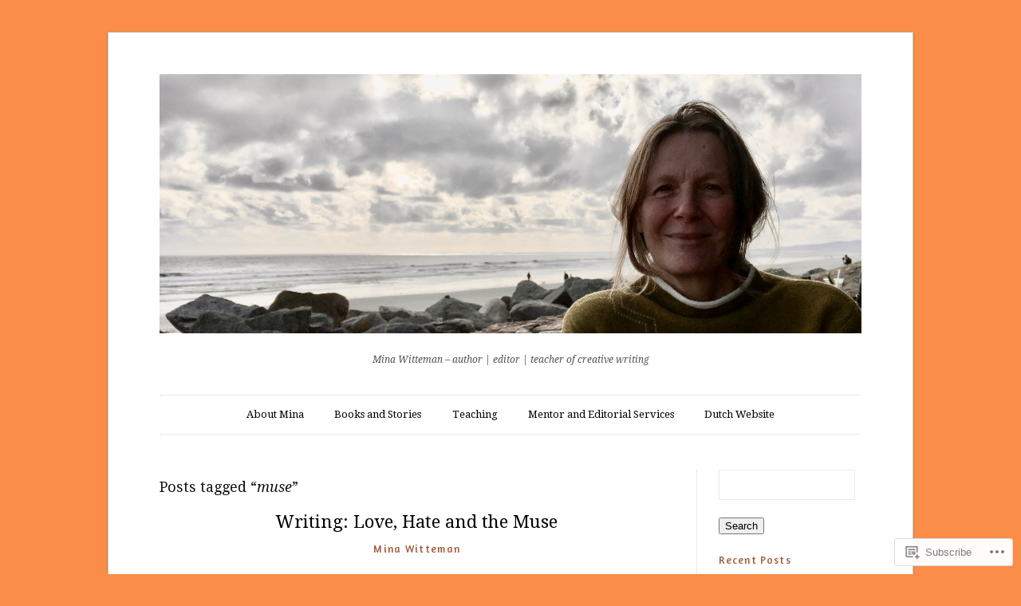

--- FILE ---
content_type: text/html; charset=UTF-8
request_url: https://minawitteman.com/tag/muse/
body_size: 23440
content:
<!DOCTYPE html>
<!--[if IE 7]>    <html class="no-js IE7 IE" lang="en"> <![endif]-->
<!--[if IE 8]>    <html class="no-js IE8 IE" lang="en"> <![endif]-->
<!--[if IE 9]>    <html class="no-js IE9 IE" lang="en"> <![endif]-->
<!--[if gt IE 9]><!--> <html class="no-js" lang="en"> <!--<![endif]-->
<head>

	<title>muse | Mina Witteman</title>

	<!-- Basic Meta Data -->
	<meta charset="UTF-8">
	<meta name="viewport" content="width=device-width, initial-scale=1.0" />

	<!-- WordPress -->
	<link rel="profile" href="http://gmpg.org/xfn/11" />
	<link rel="pingback" href="https://minawitteman.com/xmlrpc.php" />

	<meta name='robots' content='max-image-preview:large' />

<!-- Async WordPress.com Remote Login -->
<script id="wpcom_remote_login_js">
var wpcom_remote_login_extra_auth = '';
function wpcom_remote_login_remove_dom_node_id( element_id ) {
	var dom_node = document.getElementById( element_id );
	if ( dom_node ) { dom_node.parentNode.removeChild( dom_node ); }
}
function wpcom_remote_login_remove_dom_node_classes( class_name ) {
	var dom_nodes = document.querySelectorAll( '.' + class_name );
	for ( var i = 0; i < dom_nodes.length; i++ ) {
		dom_nodes[ i ].parentNode.removeChild( dom_nodes[ i ] );
	}
}
function wpcom_remote_login_final_cleanup() {
	wpcom_remote_login_remove_dom_node_classes( "wpcom_remote_login_msg" );
	wpcom_remote_login_remove_dom_node_id( "wpcom_remote_login_key" );
	wpcom_remote_login_remove_dom_node_id( "wpcom_remote_login_validate" );
	wpcom_remote_login_remove_dom_node_id( "wpcom_remote_login_js" );
	wpcom_remote_login_remove_dom_node_id( "wpcom_request_access_iframe" );
	wpcom_remote_login_remove_dom_node_id( "wpcom_request_access_styles" );
}

// Watch for messages back from the remote login
window.addEventListener( "message", function( e ) {
	if ( e.origin === "https://r-login.wordpress.com" ) {
		var data = {};
		try {
			data = JSON.parse( e.data );
		} catch( e ) {
			wpcom_remote_login_final_cleanup();
			return;
		}

		if ( data.msg === 'LOGIN' ) {
			// Clean up the login check iframe
			wpcom_remote_login_remove_dom_node_id( "wpcom_remote_login_key" );

			var id_regex = new RegExp( /^[0-9]+$/ );
			var token_regex = new RegExp( /^.*|.*|.*$/ );
			if (
				token_regex.test( data.token )
				&& id_regex.test( data.wpcomid )
			) {
				// We have everything we need to ask for a login
				var script = document.createElement( "script" );
				script.setAttribute( "id", "wpcom_remote_login_validate" );
				script.src = '/remote-login.php?wpcom_remote_login=validate'
					+ '&wpcomid=' + data.wpcomid
					+ '&token=' + encodeURIComponent( data.token )
					+ '&host=' + window.location.protocol
					+ '//' + window.location.hostname
					+ '&postid=8010'
					+ '&is_singular=';
				document.body.appendChild( script );
			}

			return;
		}

		// Safari ITP, not logged in, so redirect
		if ( data.msg === 'LOGIN-REDIRECT' ) {
			window.location = 'https://wordpress.com/log-in?redirect_to=' + window.location.href;
			return;
		}

		// Safari ITP, storage access failed, remove the request
		if ( data.msg === 'LOGIN-REMOVE' ) {
			var css_zap = 'html { -webkit-transition: margin-top 1s; transition: margin-top 1s; } /* 9001 */ html { margin-top: 0 !important; } * html body { margin-top: 0 !important; } @media screen and ( max-width: 782px ) { html { margin-top: 0 !important; } * html body { margin-top: 0 !important; } }';
			var style_zap = document.createElement( 'style' );
			style_zap.type = 'text/css';
			style_zap.appendChild( document.createTextNode( css_zap ) );
			document.body.appendChild( style_zap );

			var e = document.getElementById( 'wpcom_request_access_iframe' );
			e.parentNode.removeChild( e );

			document.cookie = 'wordpress_com_login_access=denied; path=/; max-age=31536000';

			return;
		}

		// Safari ITP
		if ( data.msg === 'REQUEST_ACCESS' ) {
			console.log( 'request access: safari' );

			// Check ITP iframe enable/disable knob
			if ( wpcom_remote_login_extra_auth !== 'safari_itp_iframe' ) {
				return;
			}

			// If we are in a "private window" there is no ITP.
			var private_window = false;
			try {
				var opendb = window.openDatabase( null, null, null, null );
			} catch( e ) {
				private_window = true;
			}

			if ( private_window ) {
				console.log( 'private window' );
				return;
			}

			var iframe = document.createElement( 'iframe' );
			iframe.id = 'wpcom_request_access_iframe';
			iframe.setAttribute( 'scrolling', 'no' );
			iframe.setAttribute( 'sandbox', 'allow-storage-access-by-user-activation allow-scripts allow-same-origin allow-top-navigation-by-user-activation' );
			iframe.src = 'https://r-login.wordpress.com/remote-login.php?wpcom_remote_login=request_access&origin=' + encodeURIComponent( data.origin ) + '&wpcomid=' + encodeURIComponent( data.wpcomid );

			var css = 'html { -webkit-transition: margin-top 1s; transition: margin-top 1s; } /* 9001 */ html { margin-top: 46px !important; } * html body { margin-top: 46px !important; } @media screen and ( max-width: 660px ) { html { margin-top: 71px !important; } * html body { margin-top: 71px !important; } #wpcom_request_access_iframe { display: block; height: 71px !important; } } #wpcom_request_access_iframe { border: 0px; height: 46px; position: fixed; top: 0; left: 0; width: 100%; min-width: 100%; z-index: 99999; background: #23282d; } ';

			var style = document.createElement( 'style' );
			style.type = 'text/css';
			style.id = 'wpcom_request_access_styles';
			style.appendChild( document.createTextNode( css ) );
			document.body.appendChild( style );

			document.body.appendChild( iframe );
		}

		if ( data.msg === 'DONE' ) {
			wpcom_remote_login_final_cleanup();
		}
	}
}, false );

// Inject the remote login iframe after the page has had a chance to load
// more critical resources
window.addEventListener( "DOMContentLoaded", function( e ) {
	var iframe = document.createElement( "iframe" );
	iframe.style.display = "none";
	iframe.setAttribute( "scrolling", "no" );
	iframe.setAttribute( "id", "wpcom_remote_login_key" );
	iframe.src = "https://r-login.wordpress.com/remote-login.php"
		+ "?wpcom_remote_login=key"
		+ "&origin=aHR0cHM6Ly9taW5hd2l0dGVtYW4uY29t"
		+ "&wpcomid=14235297"
		+ "&time=" + Math.floor( Date.now() / 1000 );
	document.body.appendChild( iframe );
}, false );
</script>
<link rel='dns-prefetch' href='//s0.wp.com' />
<link rel='dns-prefetch' href='//fonts-api.wp.com' />
<link rel="alternate" type="application/rss+xml" title="Mina Witteman &raquo; Feed" href="https://minawitteman.com/feed/" />
<link rel="alternate" type="application/rss+xml" title="Mina Witteman &raquo; Comments Feed" href="https://minawitteman.com/comments/feed/" />
<link rel="alternate" type="application/rss+xml" title="Mina Witteman &raquo; muse Tag Feed" href="https://minawitteman.com/tag/muse/feed/" />
	<script type="text/javascript">
		/* <![CDATA[ */
		function addLoadEvent(func) {
			var oldonload = window.onload;
			if (typeof window.onload != 'function') {
				window.onload = func;
			} else {
				window.onload = function () {
					oldonload();
					func();
				}
			}
		}
		/* ]]> */
	</script>
	<link crossorigin='anonymous' rel='stylesheet' id='all-css-0-1' href='/_static/??-eJx9jMsKwkAMAH/INfioxYP4LbKNmjbJLk2C+PdWZW/icWBm4FFTLuqoDhKpctxIDZgmNBjR6yVP6UPrbLaC33oTvwwWClKG4OVBeiUlx2R5LsyNn/92zQG/oyyPOqNQCAyB/u7Octr03W7bHw/7bnwBd4NI6g==&cssminify=yes' type='text/css' media='all' />
<style id='wp-emoji-styles-inline-css'>

	img.wp-smiley, img.emoji {
		display: inline !important;
		border: none !important;
		box-shadow: none !important;
		height: 1em !important;
		width: 1em !important;
		margin: 0 0.07em !important;
		vertical-align: -0.1em !important;
		background: none !important;
		padding: 0 !important;
	}
/*# sourceURL=wp-emoji-styles-inline-css */
</style>
<link crossorigin='anonymous' rel='stylesheet' id='all-css-2-1' href='/wp-content/plugins/gutenberg-core/v22.2.0/build/styles/block-library/style.css?m=1764855221i&cssminify=yes' type='text/css' media='all' />
<style id='wp-block-library-inline-css'>
.has-text-align-justify {
	text-align:justify;
}
.has-text-align-justify{text-align:justify;}

/*# sourceURL=wp-block-library-inline-css */
</style><style id='global-styles-inline-css'>
:root{--wp--preset--aspect-ratio--square: 1;--wp--preset--aspect-ratio--4-3: 4/3;--wp--preset--aspect-ratio--3-4: 3/4;--wp--preset--aspect-ratio--3-2: 3/2;--wp--preset--aspect-ratio--2-3: 2/3;--wp--preset--aspect-ratio--16-9: 16/9;--wp--preset--aspect-ratio--9-16: 9/16;--wp--preset--color--black: #000000;--wp--preset--color--cyan-bluish-gray: #abb8c3;--wp--preset--color--white: #ffffff;--wp--preset--color--pale-pink: #f78da7;--wp--preset--color--vivid-red: #cf2e2e;--wp--preset--color--luminous-vivid-orange: #ff6900;--wp--preset--color--luminous-vivid-amber: #fcb900;--wp--preset--color--light-green-cyan: #7bdcb5;--wp--preset--color--vivid-green-cyan: #00d084;--wp--preset--color--pale-cyan-blue: #8ed1fc;--wp--preset--color--vivid-cyan-blue: #0693e3;--wp--preset--color--vivid-purple: #9b51e0;--wp--preset--gradient--vivid-cyan-blue-to-vivid-purple: linear-gradient(135deg,rgb(6,147,227) 0%,rgb(155,81,224) 100%);--wp--preset--gradient--light-green-cyan-to-vivid-green-cyan: linear-gradient(135deg,rgb(122,220,180) 0%,rgb(0,208,130) 100%);--wp--preset--gradient--luminous-vivid-amber-to-luminous-vivid-orange: linear-gradient(135deg,rgb(252,185,0) 0%,rgb(255,105,0) 100%);--wp--preset--gradient--luminous-vivid-orange-to-vivid-red: linear-gradient(135deg,rgb(255,105,0) 0%,rgb(207,46,46) 100%);--wp--preset--gradient--very-light-gray-to-cyan-bluish-gray: linear-gradient(135deg,rgb(238,238,238) 0%,rgb(169,184,195) 100%);--wp--preset--gradient--cool-to-warm-spectrum: linear-gradient(135deg,rgb(74,234,220) 0%,rgb(151,120,209) 20%,rgb(207,42,186) 40%,rgb(238,44,130) 60%,rgb(251,105,98) 80%,rgb(254,248,76) 100%);--wp--preset--gradient--blush-light-purple: linear-gradient(135deg,rgb(255,206,236) 0%,rgb(152,150,240) 100%);--wp--preset--gradient--blush-bordeaux: linear-gradient(135deg,rgb(254,205,165) 0%,rgb(254,45,45) 50%,rgb(107,0,62) 100%);--wp--preset--gradient--luminous-dusk: linear-gradient(135deg,rgb(255,203,112) 0%,rgb(199,81,192) 50%,rgb(65,88,208) 100%);--wp--preset--gradient--pale-ocean: linear-gradient(135deg,rgb(255,245,203) 0%,rgb(182,227,212) 50%,rgb(51,167,181) 100%);--wp--preset--gradient--electric-grass: linear-gradient(135deg,rgb(202,248,128) 0%,rgb(113,206,126) 100%);--wp--preset--gradient--midnight: linear-gradient(135deg,rgb(2,3,129) 0%,rgb(40,116,252) 100%);--wp--preset--font-size--small: 13px;--wp--preset--font-size--medium: 20px;--wp--preset--font-size--large: 36px;--wp--preset--font-size--x-large: 42px;--wp--preset--font-family--albert-sans: 'Albert Sans', sans-serif;--wp--preset--font-family--alegreya: Alegreya, serif;--wp--preset--font-family--arvo: Arvo, serif;--wp--preset--font-family--bodoni-moda: 'Bodoni Moda', serif;--wp--preset--font-family--bricolage-grotesque: 'Bricolage Grotesque', sans-serif;--wp--preset--font-family--cabin: Cabin, sans-serif;--wp--preset--font-family--chivo: Chivo, sans-serif;--wp--preset--font-family--commissioner: Commissioner, sans-serif;--wp--preset--font-family--cormorant: Cormorant, serif;--wp--preset--font-family--courier-prime: 'Courier Prime', monospace;--wp--preset--font-family--crimson-pro: 'Crimson Pro', serif;--wp--preset--font-family--dm-mono: 'DM Mono', monospace;--wp--preset--font-family--dm-sans: 'DM Sans', sans-serif;--wp--preset--font-family--dm-serif-display: 'DM Serif Display', serif;--wp--preset--font-family--domine: Domine, serif;--wp--preset--font-family--eb-garamond: 'EB Garamond', serif;--wp--preset--font-family--epilogue: Epilogue, sans-serif;--wp--preset--font-family--fahkwang: Fahkwang, sans-serif;--wp--preset--font-family--figtree: Figtree, sans-serif;--wp--preset--font-family--fira-sans: 'Fira Sans', sans-serif;--wp--preset--font-family--fjalla-one: 'Fjalla One', sans-serif;--wp--preset--font-family--fraunces: Fraunces, serif;--wp--preset--font-family--gabarito: Gabarito, system-ui;--wp--preset--font-family--ibm-plex-mono: 'IBM Plex Mono', monospace;--wp--preset--font-family--ibm-plex-sans: 'IBM Plex Sans', sans-serif;--wp--preset--font-family--ibarra-real-nova: 'Ibarra Real Nova', serif;--wp--preset--font-family--instrument-serif: 'Instrument Serif', serif;--wp--preset--font-family--inter: Inter, sans-serif;--wp--preset--font-family--josefin-sans: 'Josefin Sans', sans-serif;--wp--preset--font-family--jost: Jost, sans-serif;--wp--preset--font-family--libre-baskerville: 'Libre Baskerville', serif;--wp--preset--font-family--libre-franklin: 'Libre Franklin', sans-serif;--wp--preset--font-family--literata: Literata, serif;--wp--preset--font-family--lora: Lora, serif;--wp--preset--font-family--merriweather: Merriweather, serif;--wp--preset--font-family--montserrat: Montserrat, sans-serif;--wp--preset--font-family--newsreader: Newsreader, serif;--wp--preset--font-family--noto-sans-mono: 'Noto Sans Mono', sans-serif;--wp--preset--font-family--nunito: Nunito, sans-serif;--wp--preset--font-family--open-sans: 'Open Sans', sans-serif;--wp--preset--font-family--overpass: Overpass, sans-serif;--wp--preset--font-family--pt-serif: 'PT Serif', serif;--wp--preset--font-family--petrona: Petrona, serif;--wp--preset--font-family--piazzolla: Piazzolla, serif;--wp--preset--font-family--playfair-display: 'Playfair Display', serif;--wp--preset--font-family--plus-jakarta-sans: 'Plus Jakarta Sans', sans-serif;--wp--preset--font-family--poppins: Poppins, sans-serif;--wp--preset--font-family--raleway: Raleway, sans-serif;--wp--preset--font-family--roboto: Roboto, sans-serif;--wp--preset--font-family--roboto-slab: 'Roboto Slab', serif;--wp--preset--font-family--rubik: Rubik, sans-serif;--wp--preset--font-family--rufina: Rufina, serif;--wp--preset--font-family--sora: Sora, sans-serif;--wp--preset--font-family--source-sans-3: 'Source Sans 3', sans-serif;--wp--preset--font-family--source-serif-4: 'Source Serif 4', serif;--wp--preset--font-family--space-mono: 'Space Mono', monospace;--wp--preset--font-family--syne: Syne, sans-serif;--wp--preset--font-family--texturina: Texturina, serif;--wp--preset--font-family--urbanist: Urbanist, sans-serif;--wp--preset--font-family--work-sans: 'Work Sans', sans-serif;--wp--preset--spacing--20: 0.44rem;--wp--preset--spacing--30: 0.67rem;--wp--preset--spacing--40: 1rem;--wp--preset--spacing--50: 1.5rem;--wp--preset--spacing--60: 2.25rem;--wp--preset--spacing--70: 3.38rem;--wp--preset--spacing--80: 5.06rem;--wp--preset--shadow--natural: 6px 6px 9px rgba(0, 0, 0, 0.2);--wp--preset--shadow--deep: 12px 12px 50px rgba(0, 0, 0, 0.4);--wp--preset--shadow--sharp: 6px 6px 0px rgba(0, 0, 0, 0.2);--wp--preset--shadow--outlined: 6px 6px 0px -3px rgb(255, 255, 255), 6px 6px rgb(0, 0, 0);--wp--preset--shadow--crisp: 6px 6px 0px rgb(0, 0, 0);}:where(.is-layout-flex){gap: 0.5em;}:where(.is-layout-grid){gap: 0.5em;}body .is-layout-flex{display: flex;}.is-layout-flex{flex-wrap: wrap;align-items: center;}.is-layout-flex > :is(*, div){margin: 0;}body .is-layout-grid{display: grid;}.is-layout-grid > :is(*, div){margin: 0;}:where(.wp-block-columns.is-layout-flex){gap: 2em;}:where(.wp-block-columns.is-layout-grid){gap: 2em;}:where(.wp-block-post-template.is-layout-flex){gap: 1.25em;}:where(.wp-block-post-template.is-layout-grid){gap: 1.25em;}.has-black-color{color: var(--wp--preset--color--black) !important;}.has-cyan-bluish-gray-color{color: var(--wp--preset--color--cyan-bluish-gray) !important;}.has-white-color{color: var(--wp--preset--color--white) !important;}.has-pale-pink-color{color: var(--wp--preset--color--pale-pink) !important;}.has-vivid-red-color{color: var(--wp--preset--color--vivid-red) !important;}.has-luminous-vivid-orange-color{color: var(--wp--preset--color--luminous-vivid-orange) !important;}.has-luminous-vivid-amber-color{color: var(--wp--preset--color--luminous-vivid-amber) !important;}.has-light-green-cyan-color{color: var(--wp--preset--color--light-green-cyan) !important;}.has-vivid-green-cyan-color{color: var(--wp--preset--color--vivid-green-cyan) !important;}.has-pale-cyan-blue-color{color: var(--wp--preset--color--pale-cyan-blue) !important;}.has-vivid-cyan-blue-color{color: var(--wp--preset--color--vivid-cyan-blue) !important;}.has-vivid-purple-color{color: var(--wp--preset--color--vivid-purple) !important;}.has-black-background-color{background-color: var(--wp--preset--color--black) !important;}.has-cyan-bluish-gray-background-color{background-color: var(--wp--preset--color--cyan-bluish-gray) !important;}.has-white-background-color{background-color: var(--wp--preset--color--white) !important;}.has-pale-pink-background-color{background-color: var(--wp--preset--color--pale-pink) !important;}.has-vivid-red-background-color{background-color: var(--wp--preset--color--vivid-red) !important;}.has-luminous-vivid-orange-background-color{background-color: var(--wp--preset--color--luminous-vivid-orange) !important;}.has-luminous-vivid-amber-background-color{background-color: var(--wp--preset--color--luminous-vivid-amber) !important;}.has-light-green-cyan-background-color{background-color: var(--wp--preset--color--light-green-cyan) !important;}.has-vivid-green-cyan-background-color{background-color: var(--wp--preset--color--vivid-green-cyan) !important;}.has-pale-cyan-blue-background-color{background-color: var(--wp--preset--color--pale-cyan-blue) !important;}.has-vivid-cyan-blue-background-color{background-color: var(--wp--preset--color--vivid-cyan-blue) !important;}.has-vivid-purple-background-color{background-color: var(--wp--preset--color--vivid-purple) !important;}.has-black-border-color{border-color: var(--wp--preset--color--black) !important;}.has-cyan-bluish-gray-border-color{border-color: var(--wp--preset--color--cyan-bluish-gray) !important;}.has-white-border-color{border-color: var(--wp--preset--color--white) !important;}.has-pale-pink-border-color{border-color: var(--wp--preset--color--pale-pink) !important;}.has-vivid-red-border-color{border-color: var(--wp--preset--color--vivid-red) !important;}.has-luminous-vivid-orange-border-color{border-color: var(--wp--preset--color--luminous-vivid-orange) !important;}.has-luminous-vivid-amber-border-color{border-color: var(--wp--preset--color--luminous-vivid-amber) !important;}.has-light-green-cyan-border-color{border-color: var(--wp--preset--color--light-green-cyan) !important;}.has-vivid-green-cyan-border-color{border-color: var(--wp--preset--color--vivid-green-cyan) !important;}.has-pale-cyan-blue-border-color{border-color: var(--wp--preset--color--pale-cyan-blue) !important;}.has-vivid-cyan-blue-border-color{border-color: var(--wp--preset--color--vivid-cyan-blue) !important;}.has-vivid-purple-border-color{border-color: var(--wp--preset--color--vivid-purple) !important;}.has-vivid-cyan-blue-to-vivid-purple-gradient-background{background: var(--wp--preset--gradient--vivid-cyan-blue-to-vivid-purple) !important;}.has-light-green-cyan-to-vivid-green-cyan-gradient-background{background: var(--wp--preset--gradient--light-green-cyan-to-vivid-green-cyan) !important;}.has-luminous-vivid-amber-to-luminous-vivid-orange-gradient-background{background: var(--wp--preset--gradient--luminous-vivid-amber-to-luminous-vivid-orange) !important;}.has-luminous-vivid-orange-to-vivid-red-gradient-background{background: var(--wp--preset--gradient--luminous-vivid-orange-to-vivid-red) !important;}.has-very-light-gray-to-cyan-bluish-gray-gradient-background{background: var(--wp--preset--gradient--very-light-gray-to-cyan-bluish-gray) !important;}.has-cool-to-warm-spectrum-gradient-background{background: var(--wp--preset--gradient--cool-to-warm-spectrum) !important;}.has-blush-light-purple-gradient-background{background: var(--wp--preset--gradient--blush-light-purple) !important;}.has-blush-bordeaux-gradient-background{background: var(--wp--preset--gradient--blush-bordeaux) !important;}.has-luminous-dusk-gradient-background{background: var(--wp--preset--gradient--luminous-dusk) !important;}.has-pale-ocean-gradient-background{background: var(--wp--preset--gradient--pale-ocean) !important;}.has-electric-grass-gradient-background{background: var(--wp--preset--gradient--electric-grass) !important;}.has-midnight-gradient-background{background: var(--wp--preset--gradient--midnight) !important;}.has-small-font-size{font-size: var(--wp--preset--font-size--small) !important;}.has-medium-font-size{font-size: var(--wp--preset--font-size--medium) !important;}.has-large-font-size{font-size: var(--wp--preset--font-size--large) !important;}.has-x-large-font-size{font-size: var(--wp--preset--font-size--x-large) !important;}.has-albert-sans-font-family{font-family: var(--wp--preset--font-family--albert-sans) !important;}.has-alegreya-font-family{font-family: var(--wp--preset--font-family--alegreya) !important;}.has-arvo-font-family{font-family: var(--wp--preset--font-family--arvo) !important;}.has-bodoni-moda-font-family{font-family: var(--wp--preset--font-family--bodoni-moda) !important;}.has-bricolage-grotesque-font-family{font-family: var(--wp--preset--font-family--bricolage-grotesque) !important;}.has-cabin-font-family{font-family: var(--wp--preset--font-family--cabin) !important;}.has-chivo-font-family{font-family: var(--wp--preset--font-family--chivo) !important;}.has-commissioner-font-family{font-family: var(--wp--preset--font-family--commissioner) !important;}.has-cormorant-font-family{font-family: var(--wp--preset--font-family--cormorant) !important;}.has-courier-prime-font-family{font-family: var(--wp--preset--font-family--courier-prime) !important;}.has-crimson-pro-font-family{font-family: var(--wp--preset--font-family--crimson-pro) !important;}.has-dm-mono-font-family{font-family: var(--wp--preset--font-family--dm-mono) !important;}.has-dm-sans-font-family{font-family: var(--wp--preset--font-family--dm-sans) !important;}.has-dm-serif-display-font-family{font-family: var(--wp--preset--font-family--dm-serif-display) !important;}.has-domine-font-family{font-family: var(--wp--preset--font-family--domine) !important;}.has-eb-garamond-font-family{font-family: var(--wp--preset--font-family--eb-garamond) !important;}.has-epilogue-font-family{font-family: var(--wp--preset--font-family--epilogue) !important;}.has-fahkwang-font-family{font-family: var(--wp--preset--font-family--fahkwang) !important;}.has-figtree-font-family{font-family: var(--wp--preset--font-family--figtree) !important;}.has-fira-sans-font-family{font-family: var(--wp--preset--font-family--fira-sans) !important;}.has-fjalla-one-font-family{font-family: var(--wp--preset--font-family--fjalla-one) !important;}.has-fraunces-font-family{font-family: var(--wp--preset--font-family--fraunces) !important;}.has-gabarito-font-family{font-family: var(--wp--preset--font-family--gabarito) !important;}.has-ibm-plex-mono-font-family{font-family: var(--wp--preset--font-family--ibm-plex-mono) !important;}.has-ibm-plex-sans-font-family{font-family: var(--wp--preset--font-family--ibm-plex-sans) !important;}.has-ibarra-real-nova-font-family{font-family: var(--wp--preset--font-family--ibarra-real-nova) !important;}.has-instrument-serif-font-family{font-family: var(--wp--preset--font-family--instrument-serif) !important;}.has-inter-font-family{font-family: var(--wp--preset--font-family--inter) !important;}.has-josefin-sans-font-family{font-family: var(--wp--preset--font-family--josefin-sans) !important;}.has-jost-font-family{font-family: var(--wp--preset--font-family--jost) !important;}.has-libre-baskerville-font-family{font-family: var(--wp--preset--font-family--libre-baskerville) !important;}.has-libre-franklin-font-family{font-family: var(--wp--preset--font-family--libre-franklin) !important;}.has-literata-font-family{font-family: var(--wp--preset--font-family--literata) !important;}.has-lora-font-family{font-family: var(--wp--preset--font-family--lora) !important;}.has-merriweather-font-family{font-family: var(--wp--preset--font-family--merriweather) !important;}.has-montserrat-font-family{font-family: var(--wp--preset--font-family--montserrat) !important;}.has-newsreader-font-family{font-family: var(--wp--preset--font-family--newsreader) !important;}.has-noto-sans-mono-font-family{font-family: var(--wp--preset--font-family--noto-sans-mono) !important;}.has-nunito-font-family{font-family: var(--wp--preset--font-family--nunito) !important;}.has-open-sans-font-family{font-family: var(--wp--preset--font-family--open-sans) !important;}.has-overpass-font-family{font-family: var(--wp--preset--font-family--overpass) !important;}.has-pt-serif-font-family{font-family: var(--wp--preset--font-family--pt-serif) !important;}.has-petrona-font-family{font-family: var(--wp--preset--font-family--petrona) !important;}.has-piazzolla-font-family{font-family: var(--wp--preset--font-family--piazzolla) !important;}.has-playfair-display-font-family{font-family: var(--wp--preset--font-family--playfair-display) !important;}.has-plus-jakarta-sans-font-family{font-family: var(--wp--preset--font-family--plus-jakarta-sans) !important;}.has-poppins-font-family{font-family: var(--wp--preset--font-family--poppins) !important;}.has-raleway-font-family{font-family: var(--wp--preset--font-family--raleway) !important;}.has-roboto-font-family{font-family: var(--wp--preset--font-family--roboto) !important;}.has-roboto-slab-font-family{font-family: var(--wp--preset--font-family--roboto-slab) !important;}.has-rubik-font-family{font-family: var(--wp--preset--font-family--rubik) !important;}.has-rufina-font-family{font-family: var(--wp--preset--font-family--rufina) !important;}.has-sora-font-family{font-family: var(--wp--preset--font-family--sora) !important;}.has-source-sans-3-font-family{font-family: var(--wp--preset--font-family--source-sans-3) !important;}.has-source-serif-4-font-family{font-family: var(--wp--preset--font-family--source-serif-4) !important;}.has-space-mono-font-family{font-family: var(--wp--preset--font-family--space-mono) !important;}.has-syne-font-family{font-family: var(--wp--preset--font-family--syne) !important;}.has-texturina-font-family{font-family: var(--wp--preset--font-family--texturina) !important;}.has-urbanist-font-family{font-family: var(--wp--preset--font-family--urbanist) !important;}.has-work-sans-font-family{font-family: var(--wp--preset--font-family--work-sans) !important;}
/*# sourceURL=global-styles-inline-css */
</style>

<style id='classic-theme-styles-inline-css'>
/*! This file is auto-generated */
.wp-block-button__link{color:#fff;background-color:#32373c;border-radius:9999px;box-shadow:none;text-decoration:none;padding:calc(.667em + 2px) calc(1.333em + 2px);font-size:1.125em}.wp-block-file__button{background:#32373c;color:#fff;text-decoration:none}
/*# sourceURL=/wp-includes/css/classic-themes.min.css */
</style>
<link crossorigin='anonymous' rel='stylesheet' id='all-css-4-1' href='/_static/??-eJx9jsEKwjAQRH/IzZIoWg/itzTpotFsGrobi39vRKmC4GUOw3vD4FwgjFkpK5ZUTzELhtGnMVwFnbGdsSCRSyKY6GY2OETRhQDReyITRFb4NcQVPlsTtZ5Lr0+CaYg9JeKG/dPm0hzwvkwkAi05VgY9N1F+vFeNbwqHSorLsSMf7Laz3dq5/e7yAGGQV8E=&cssminify=yes' type='text/css' media='all' />
<link rel='stylesheet' id='duet-font-style-css' href='https://fonts-api.wp.com/css?family=Droid+Serif:400,700,400italic,700italic|Amaranth' media='all' />
<link crossorigin='anonymous' rel='stylesheet' id='all-css-6-1' href='/_static/??-eJzTLy/QTc7PK0nNK9HPLdUtyClNz8wr1i9KTcrJTwcy0/WTi5G5ekCujj52Temp+bo5+cmJJZn5eSgc3bScxMwikFb7XFtDE1NLExMLc0OTLACohS2q&cssminify=yes' type='text/css' media='all' />
<style id='jetpack-global-styles-frontend-style-inline-css'>
:root { --font-headings: unset; --font-base: unset; --font-headings-default: -apple-system,BlinkMacSystemFont,"Segoe UI",Roboto,Oxygen-Sans,Ubuntu,Cantarell,"Helvetica Neue",sans-serif; --font-base-default: -apple-system,BlinkMacSystemFont,"Segoe UI",Roboto,Oxygen-Sans,Ubuntu,Cantarell,"Helvetica Neue",sans-serif;}
/*# sourceURL=jetpack-global-styles-frontend-style-inline-css */
</style>
<link crossorigin='anonymous' rel='stylesheet' id='all-css-8-1' href='/_static/??-eJyNjcsKAjEMRX/IGtQZBxfip0hMS9sxTYppGfx7H7gRN+7ugcs5sFRHKi1Ig9Jd5R6zGMyhVaTrh8G6QFHfORhYwlvw6P39PbPENZmt4G/ROQuBKWVkxxrVvuBH1lIoz2waILJekF+HUzlupnG3nQ77YZwfuRJIaQ==&cssminify=yes' type='text/css' media='all' />
<script type="text/javascript" id="wpcom-actionbar-placeholder-js-extra">
/* <![CDATA[ */
var actionbardata = {"siteID":"14235297","postID":"0","siteURL":"https://minawitteman.com","xhrURL":"https://minawitteman.com/wp-admin/admin-ajax.php","nonce":"49b2c6b157","isLoggedIn":"","statusMessage":"","subsEmailDefault":"instantly","proxyScriptUrl":"https://s0.wp.com/wp-content/js/wpcom-proxy-request.js?m=1513050504i&amp;ver=20211021","i18n":{"followedText":"New posts from this site will now appear in your \u003Ca href=\"https://wordpress.com/reader\"\u003EReader\u003C/a\u003E","foldBar":"Collapse this bar","unfoldBar":"Expand this bar","shortLinkCopied":"Shortlink copied to clipboard."}};
//# sourceURL=wpcom-actionbar-placeholder-js-extra
/* ]]> */
</script>
<script type="text/javascript" id="jetpack-mu-wpcom-settings-js-before">
/* <![CDATA[ */
var JETPACK_MU_WPCOM_SETTINGS = {"assetsUrl":"https://s0.wp.com/wp-content/mu-plugins/jetpack-mu-wpcom-plugin/sun/jetpack_vendor/automattic/jetpack-mu-wpcom/src/build/"};
//# sourceURL=jetpack-mu-wpcom-settings-js-before
/* ]]> */
</script>
<script crossorigin='anonymous' type='text/javascript'  src='/_static/??-eJyFjksOwjAMRC9E6hbEb1H1LFFqgaM6DbYD9PYEUSR2rGbx5mkGHtmFORkmg6ggk7ks83Npom6gMkphKiPqG8ZbQVnWaJjS35Jjuog3/C1/1+yKXJUsyFQYxoL1gb97DULZ9MOrNHDfHbftftceTuf4AudjQOY='></script>
<script type="text/javascript" id="rlt-proxy-js-after">
/* <![CDATA[ */
	rltInitialize( {"token":null,"iframeOrigins":["https:\/\/widgets.wp.com"]} );
//# sourceURL=rlt-proxy-js-after
/* ]]> */
</script>
<link rel="EditURI" type="application/rsd+xml" title="RSD" href="https://minawitteman.wordpress.com/xmlrpc.php?rsd" />
<meta name="generator" content="WordPress.com" />

<!-- Jetpack Open Graph Tags -->
<meta property="og:type" content="website" />
<meta property="og:title" content="muse &#8211; Mina Witteman" />
<meta property="og:url" content="https://minawitteman.com/tag/muse/" />
<meta property="og:site_name" content="Mina Witteman" />
<meta property="og:image" content="https://minawitteman.com/wp-content/uploads/2020/07/mina-0204-e1593813825639.jpeg?w=200" />
<meta property="og:image:width" content="200" />
<meta property="og:image:height" content="200" />
<meta property="og:image:alt" content="" />
<meta property="og:locale" content="en_US" />
<meta name="twitter:creator" content="@MinaWitteman" />

<!-- End Jetpack Open Graph Tags -->
<link rel='openid.server' href='https://minawitteman.com/?openidserver=1' />
<link rel='openid.delegate' href='https://minawitteman.com/' />
<link rel="search" type="application/opensearchdescription+xml" href="https://minawitteman.com/osd.xml" title="Mina Witteman" />
<link rel="search" type="application/opensearchdescription+xml" href="https://s1.wp.com/opensearch.xml" title="WordPress.com" />
<meta name="theme-color" content="#fa8d48" />
			<!--[if lte IE 9]>
				<style type="text/css">
					@media screen and (min-width:560px){.first.column{border-right:1px dotted #d3d3d3;float:left;padding-right:3.125%;width:45.7446809%}
					.last.column{float:right;margin-left:3.125%;width:46.777%}
					.flex-direction-nav li a{top:46%}
					#respond{width:60%}
					.pagination-single{float:right;text-align:right}
					.attachment-gallery img{margin-top:22px}
					.to-top{display:none}
					}
					@media screen and (min-width:900px){.first.column{float:left;padding-right:4.255%;width:45.745%}
					.last.column{float:left;margin-left:4.255%;width:45.549%}
					aside[role="complementary"]{border-top:0;clear:none;float:right;margin-top:0;padding-top:0;width:20.313%}
					#wrapper{float:left}
					.sidebar{border-right:1px dotted #d3d3d3;padding-right:3.125%;width:73.34%!important}
					.sidebar #respond{width:80%}
					#pagination{width:100%}
					form[role="search"] input[type="submit"]{margin-top:22px}
					.entry-footer .alignleft{margin-left:17.021%}
					.entry-footer .alignright{margin-right:17.021%}
					}
					@media screen and (min-width:1030px){#container{margin:3.125% auto;padding:30px 64px}
					}
				</style>
			<![endif]-->
			<!--[if lte IE 8]>
				<script type="text/javascript" src="https://s0.wp.com/wp-content/themes/premium/duet/includes/javascripts/mediaqueries.js?m=1323904848i"></script>
			<![endif]-->
		<style type='text/css'>body { background: none; }</style>		<style type="text/css">
			.recentcomments a {
				display: inline !important;
				padding: 0 !important;
				margin: 0 !important;
			}

			table.recentcommentsavatartop img.avatar, table.recentcommentsavatarend img.avatar {
				border: 0px;
				margin: 0;
			}

			table.recentcommentsavatartop a, table.recentcommentsavatarend a {
				border: 0px !important;
				background-color: transparent !important;
			}

			td.recentcommentsavatarend, td.recentcommentsavatartop {
				padding: 0px 0px 1px 0px;
				margin: 0px;
			}

			td.recentcommentstextend {
				border: none !important;
				padding: 0px 0px 2px 10px;
			}

			.rtl td.recentcommentstextend {
				padding: 0px 10px 2px 0px;
			}

			td.recentcommentstexttop {
				border: none;
				padding: 0px 0px 0px 10px;
			}

			.rtl td.recentcommentstexttop {
				padding: 0px 10px 0px 0px;
			}
		</style>
		<meta name="description" content="Posts about muse written by Mina Witteman" />
<style type="text/css" id="custom-background-css">
body.custom-background { background-color: #fa8d48; }
</style>
	<style type="text/css" id="custom-colors-css">body { background-color: #fa8d48;}
#container li.bypostauthor .avatar { border-bottom-color: #A15C3E;}
#container h1:hover { color: #A15C3E;}
#container h3 { color: #A15C3E;}
#container h3 a:link, #container h3 a:visited { color: #A15C3E;}
#container h5 { background-color: #A15C3E;}
#container .entry-footer code { background-color: #B66746;}
#container .format-gallery .flex-control-nav li a:hover { background-color: #A15C3E;}
#container ::-moz-selection { background-color: #A15C3E;}
#container ::-webkit-selection { background-color: #A15C3E;}
#container ::selection { background-color: #A15C3E;}
#container a:hover { color: #A15C3E;}
#container blockquote { border-left-color: #A15C3E;}
#container mark { background-color: #A15C3E;}
#container span.story-end { color: #A15C3E;}
#container table th { color: #A15C3E;}
#container table thead th { background-color: #A15C3E;}
#container table tbody tr:nth-child(even) td { background-color: #b66746;}
#container table tbody tr:nth-child(even) td { background-color: rgba( 182, 103, 70, 0.1 );}
#container table tbody tr.even td { background-color: #b66746;}
#container table tbody tr.even td { background-color: rgba( 182, 103, 70, 0.1 );}
#container nav[role="navigation"] a :hover, #container nav[role="navigation"] li :hover { color: #A15C3E;}
</style>
<link rel="icon" href="https://minawitteman.com/wp-content/uploads/2020/07/mina-0204-e1593813825639.jpeg?w=32" sizes="32x32" />
<link rel="icon" href="https://minawitteman.com/wp-content/uploads/2020/07/mina-0204-e1593813825639.jpeg?w=192" sizes="192x192" />
<link rel="apple-touch-icon" href="https://minawitteman.com/wp-content/uploads/2020/07/mina-0204-e1593813825639.jpeg?w=180" />
<meta name="msapplication-TileImage" content="https://minawitteman.com/wp-content/uploads/2020/07/mina-0204-e1593813825639.jpeg?w=270" />
			<link rel="stylesheet" id="custom-css-css" type="text/css" href="https://s0.wp.com/?custom-css=1&#038;csblog=XJfz&#038;cscache=6&#038;csrev=26" />
			
<link crossorigin='anonymous' rel='stylesheet' id='all-css-0-3' href='/_static/??-eJydzNEKwjAMheEXsoapc+xCfBSpWRjd0rQ0DWNvL8LmpYiX/+HwwZIdJqkkFaK5zDYGUZioZo/z1qAm8AiC8OSEs4IuIVM5ouoBfgZiGoxJAX1JpsSfzz786dXANLjRM1NZv9Xbv8db07XnU9dfL+30AlHOX2M=&cssminify=yes' type='text/css' media='all' />
</head><!-- [end] head -->

<body class="archive tag tag-muse tag-6989 custom-background wp-theme-premiumduet customizer-styles-applied green jetpack-reblog-enabled custom-colors">

	<div id="container" class="clearfix">
		<header align="center">
							<a href="https://minawitteman.com/"><img class="logo" src="https://minawitteman.wordpress.com/wp-content/uploads/2025/05/img_1151-2.jpg" alt="Mina Witteman"></a>
			
							<h4>Mina Witteman &#8211; author  | editor | teacher of creative writing </h4>
			
			<nav role="navigation">
				<div class="menu-menu-2-container"><ul id="menu-menu-2" class="menu"><li id="menu-item-8725" class="menu-item menu-item-type-post_type menu-item-object-page menu-item-home menu-item-8725"><a href="https://minawitteman.com/about/">About Mina</a></li>
<li id="menu-item-8726" class="menu-item menu-item-type-post_type menu-item-object-page menu-item-has-children menu-item-8726"><a href="https://minawitteman.com/books-10/">Books and Stories</a>
<ul class="sub-menu">
	<li id="menu-item-9068" class="menu-item menu-item-type-post_type menu-item-object-page menu-item-9068"><a href="https://minawitteman.com/boreas-series/">Boreas Series</a></li>
	<li id="menu-item-9064" class="menu-item menu-item-type-post_type menu-item-object-page menu-item-9064"><a href="https://minawitteman.com/the-books/mias-nest/">Mia&#8217;s Nest</a></li>
	<li id="menu-item-9067" class="menu-item menu-item-type-post_type menu-item-object-page menu-item-9067"><a href="https://minawitteman.com/the-books/short-stories-for-the-young/">Short stories</a></li>
	<li id="menu-item-8753" class="menu-item menu-item-type-post_type menu-item-object-page menu-item-8753"><a href="https://minawitteman.com/books-10/deedees-revenge/">Deedee’s Revenge</a></li>
</ul>
</li>
<li id="menu-item-8728" class="menu-item menu-item-type-post_type menu-item-object-page menu-item-8728"><a href="https://minawitteman.com/teaching/">Teaching</a></li>
<li id="menu-item-8743" class="menu-item menu-item-type-post_type menu-item-object-page menu-item-8743"><a href="https://minawitteman.com/mentorships/">Mentor and Editorial Services</a></li>
<li id="menu-item-8727" class="menu-item menu-item-type-custom menu-item-object-custom menu-item-8727"><a target="_blank" rel="noopener" href="http://www.minawitteman.nl">Dutch Website</a></li>
</ul></div>			</nav><!-- [end] nav -->
		</header><!-- [end] header -->
		<div id="wrapper" class="sidebar">
			<h2 class="return">Posts tagged &#8220;<em>muse</em>&#8221;</h2>
							<article class="entry">
			<article class="entry post-8010 post type-post status-publish format-standard hentry category-a-bit-of-everything category-books category-ya-books tag-amwriting tag-boreas-en-de-duizend-eilanden tag-bruce-nauman tag-el-nido-de-mia tag-mias-nest tag-muse tag-panamericana tag-ploegsma">
		<div class="post-title clear ">
	<h1>
					<a href="https://minawitteman.com/2016/05/27/writing-love-hate-and-the-muse/" rel="bookmark" title="Writing: Love, Hate and the&nbsp;MusePermanent Link to ">
				Writing: Love, Hate and the&nbsp;Muse			</a>
			</h1>
				<h3><a href="https://minawitteman.com/author/minawitteman/" title="Posts by Mina Witteman" rel="author">Mina Witteman</a></h3>
				<a href="https://minawitteman.com/2016/05/27/writing-love-hate-and-the-muse/" rel="bookmark" title="Writing: Love, Hate and the&nbsp;MusePermanent Link to ">
			<h4>Posted on May 27, 2016</h4>
		</a>
	</div><!-- [end] post title -->
		<section role="main">
			<p>I love writing! Particularly in a month like this, with the Spanish translation of Mia&#8217;s Nest &#8211; El nido de Mia &#8211; coming out with Panamericana in Colombia. They delivered a truly gorgeous book with the awesome work of one of the most talented author/illustrators I know, Angela Peláez Vargas. And yesterday Boreas en de duizend eilanden &#8211; Boreas and the Thousand Islands &#8211; had its book birth, which made me super happy. Both books are on their way to San Francisco and I can&#8217;t wait to hold them in my hands, my book babies. &nbsp; I hate writing, too! On nights like this, when I wake up at 2:30 am with my brain reeling like a kite caught in a tailspin, because I remember something my muse must&#8217;ve whispered&hellip;</p>
		</section>
					<div class="cat-links">Categories: <a href="https://minawitteman.com/category/a-bit-of-everything/" rel="category tag">A Bit of Everything</a>, <a href="https://minawitteman.com/category/books/" rel="category tag">Books</a>, <a href="https://minawitteman.com/category/books/ya-books/" rel="category tag">YA books</a></div>
				<div class="tag-links"><p>Tagged: <a href="https://minawitteman.com/tag/amwriting/" rel="tag">#amwriting</a>, <a href="https://minawitteman.com/tag/boreas-en-de-duizend-eilanden/" rel="tag">Boreas en de duizend eilanden</a>, <a href="https://minawitteman.com/tag/bruce-nauman/" rel="tag">Bruce Nauman</a>, <a href="https://minawitteman.com/tag/el-nido-de-mia/" rel="tag">El nido de Mia</a>, <a href="https://minawitteman.com/tag/mias-nest/" rel="tag">Mia's Nest</a>, <a href="https://minawitteman.com/tag/muse/" rel="tag">muse</a>, <a href="https://minawitteman.com/tag/panamericana/" rel="tag">Panamericana</a>, <a href="https://minawitteman.com/tag/ploegsma/" rel="tag">Ploegsma</a></p></div>
	<!-- [end] footer -->
</article><!-- [end] entry -->			<footer class="entry-footer clear">
			<p class="alignleft">
			<a href="https://minawitteman.com/2016/05/27/writing-love-hate-and-the-muse/#comments">3 Comments</a>
		</p>
				<p class="alignright">
			<code>+</code><a href="https://minawitteman.com/2016/05/27/writing-love-hate-and-the-muse/#more-8010">Read more</a>
		</p>
	</footer><!-- [end] entry footer -->
		</article><!-- [end] entry -->
			<article class="entry">
			<article class="entry post-7320 post type-post status-publish format-standard hentry category-amsterdam-views category-books category-the-views category-ya-books tag-amwriting tag-amsterdam tag-canal tag-herengracht tag-mina-witteman tag-muse tag-ya">
		<div class="post-title clear ">
	<h1>
					<a href="https://minawitteman.com/2016/03/26/the-end/" rel="bookmark" title="The EndPermanent Link to ">
				The End			</a>
			</h1>
				<h3><a href="https://minawitteman.com/author/minawitteman/" title="Posts by Mina Witteman" rel="author">Mina Witteman</a></h3>
				<a href="https://minawitteman.com/2016/03/26/the-end/" rel="bookmark" title="The EndPermanent Link to ">
			<h4>Posted on March 26, 2016</h4>
		</a>
	</div><!-- [end] post title -->
		<section role="main">
			<p>an elm tree stands oblivious of the misery in my witless brain its bark rutted with waterfalls of moss and mould that suck up sap buds the color of crimson crowd its branches festering wounds ready to burst a swift breeze whips quicksilver over chocolate water eyes that mock and flee similitudes of the words that mock and flee my pen before I can ink them in a line a boat floats by fingers point sunglasses stare up cameras snap as if they can capture the illusive muse and me in an embrace of body and mind a display of fire that feeds me the final scenes and carries me to the climax of a novel that gutted my soul &nbsp;</p>
		</section>
					<div class="cat-links">Categories: <a href="https://minawitteman.com/category/the-views/amsterdam-views/" rel="category tag">Amsterdam Views</a>, <a href="https://minawitteman.com/category/books/" rel="category tag">Books</a>, <a href="https://minawitteman.com/category/the-views/" rel="category tag">The Views</a>, <a href="https://minawitteman.com/category/books/ya-books/" rel="category tag">YA books</a></div>
				<div class="tag-links"><p>Tagged: <a href="https://minawitteman.com/tag/amwriting/" rel="tag">#amwriting</a>, <a href="https://minawitteman.com/tag/amsterdam/" rel="tag">Amsterdam</a>, <a href="https://minawitteman.com/tag/canal/" rel="tag">canal</a>, <a href="https://minawitteman.com/tag/herengracht/" rel="tag">Herengracht</a>, <a href="https://minawitteman.com/tag/mina-witteman/" rel="tag">Mina Witteman</a>, <a href="https://minawitteman.com/tag/muse/" rel="tag">muse</a>, <a href="https://minawitteman.com/tag/ya/" rel="tag">YA</a></p></div>
	<!-- [end] footer -->
</article><!-- [end] entry -->			<footer class="entry-footer clear">
			<p class="alignleft">
			<a href="https://minawitteman.com/2016/03/26/the-end/#comments">4 Comments</a>
		</p>
				<p class="alignright">
			<code>+</code><a href="https://minawitteman.com/2016/03/26/the-end/#more-7320">Read more</a>
		</p>
	</footer><!-- [end] entry footer -->
		</article><!-- [end] entry -->
			<article class="entry">
			<article class="entry post-7141 post type-post status-publish format-standard hentry category-books category-ya-books tag-amwriting tag-death tag-guidance tag-hamlet tag-life tag-muse tag-ophelia tag-shakespeare">
		<div class="post-title clear ">
	<h1>
					<a href="https://minawitteman.com/2016/03/17/to-be-or-not-to-be/" rel="bookmark" title="To Be or Not To&nbsp;Be?Permanent Link to ">
				To Be or Not To&nbsp;Be?			</a>
			</h1>
				<h3><a href="https://minawitteman.com/author/minawitteman/" title="Posts by Mina Witteman" rel="author">Mina Witteman</a></h3>
				<a href="https://minawitteman.com/2016/03/17/to-be-or-not-to-be/" rel="bookmark" title="To Be or Not To&nbsp;Be?Permanent Link to ">
			<h4>Posted on March 17, 2016</h4>
		</a>
	</div><!-- [end] post title -->
		<section role="main">
			<p>There&#8217;s some Shakespeare in the novel I&#8217;m working on. I&#8217;ve mentioned it before. Hamlet, to be precise. He pops up in the more troubling scenes and every now and again the bard and his word play throw me off course and make me loose track of what I want with this story (well, not entirely, just a little). &nbsp; In any case, I needed a bit of guidance and I needed it quick &#8211; I have my crit buddies pounding on my door. What better solution to force a breakthrough than to meet up with one of the bard&#8217;s greatest interpreters, the playwright George Isherwood. We had a riveting conversation about death, which is a big thing in the story, and about life. Equally big in the story, I&hellip;</p>
		</section>
					<div class="cat-links">Categories: <a href="https://minawitteman.com/category/books/" rel="category tag">Books</a>, <a href="https://minawitteman.com/category/books/ya-books/" rel="category tag">YA books</a></div>
				<div class="tag-links"><p>Tagged: <a href="https://minawitteman.com/tag/amwriting/" rel="tag">#amwriting</a>, <a href="https://minawitteman.com/tag/death/" rel="tag">Death</a>, <a href="https://minawitteman.com/tag/guidance/" rel="tag">Guidance</a>, <a href="https://minawitteman.com/tag/hamlet/" rel="tag">Hamlet</a>, <a href="https://minawitteman.com/tag/life/" rel="tag">Life</a>, <a href="https://minawitteman.com/tag/muse/" rel="tag">muse</a>, <a href="https://minawitteman.com/tag/ophelia/" rel="tag">Ophelia</a>, <a href="https://minawitteman.com/tag/shakespeare/" rel="tag">Shakespeare</a></p></div>
	<!-- [end] footer -->
</article><!-- [end] entry -->			<footer class="entry-footer clear">
			<p class="alignleft">
			<a href="https://minawitteman.com/2016/03/17/to-be-or-not-to-be/#respond">0 Comments</a>
		</p>
				<p class="alignright">
			<code>+</code><a href="https://minawitteman.com/2016/03/17/to-be-or-not-to-be/#more-7141">Read more</a>
		</p>
	</footer><!-- [end] entry footer -->
		</article><!-- [end] entry -->
			<article class="entry">
			<article class="entry post-7088 post type-post status-publish format-standard hentry category-books category-ya-books tag-amwriting tag-muse tag-poem tag-road tag-sunday-morning tag-wave-organ">
		<div class="post-title clear ">
	<h1>
					<a href="https://minawitteman.com/2016/03/13/sunday-morning-musings/" rel="bookmark" title="Sunday Morning MusingsPermanent Link to ">
				Sunday Morning Musings			</a>
			</h1>
				<h3><a href="https://minawitteman.com/author/minawitteman/" title="Posts by Mina Witteman" rel="author">Mina Witteman</a></h3>
				<a href="https://minawitteman.com/2016/03/13/sunday-morning-musings/" rel="bookmark" title="Sunday Morning MusingsPermanent Link to ">
			<h4>Posted on March 13, 2016</h4>
		</a>
	</div><!-- [end] post title -->
		<section role="main">
			<p>the cold room paints my feet blue a silent luminescence colors water in the softest greens a bird cries high and sharpens the morning glow wakens my brain i draft new lines the first in a sunday morning spree of words i carry myself back to the organ let waves wash over me darkness covers my characters casts light on my pen illuminates the pictures in my mind i watch the twinkling across the bay the muse drifts by provokes images visions too fevered to write i loose myself in the muse&#8217;s arms for a while and when i wake i find myself alone on a path to a predawn nowhere &nbsp; &nbsp; &nbsp;</p>
		</section>
					<div class="cat-links">Categories: <a href="https://minawitteman.com/category/books/" rel="category tag">Books</a>, <a href="https://minawitteman.com/category/books/ya-books/" rel="category tag">YA books</a></div>
				<div class="tag-links"><p>Tagged: <a href="https://minawitteman.com/tag/amwriting/" rel="tag">#amwriting</a>, <a href="https://minawitteman.com/tag/muse/" rel="tag">muse</a>, <a href="https://minawitteman.com/tag/poem/" rel="tag">Poem</a>, <a href="https://minawitteman.com/tag/road/" rel="tag">road</a>, <a href="https://minawitteman.com/tag/sunday-morning/" rel="tag">Sunday Morning</a>, <a href="https://minawitteman.com/tag/wave-organ/" rel="tag">Wave Organ</a></p></div>
	<!-- [end] footer -->
</article><!-- [end] entry -->			<footer class="entry-footer clear">
			<p class="alignleft">
			<a href="https://minawitteman.com/2016/03/13/sunday-morning-musings/#respond">0 Comments</a>
		</p>
				<p class="alignright">
			<code>+</code><a href="https://minawitteman.com/2016/03/13/sunday-morning-musings/#more-7088">Read more</a>
		</p>
	</footer><!-- [end] entry footer -->
		</article><!-- [end] entry -->
			<article class="entry">
			<article class="entry post-6901 post type-post status-publish format-standard hentry category-books category-ya-books tag-amwriting tag-dark tag-goalie tag-hockey tag-muse tag-shutout tag-sunshine tag-writing">
		<div class="post-title clear ">
	<h1>
					<a href="https://minawitteman.com/2016/03/01/finding-sunshine-in-the-dark/" rel="bookmark" title="Finding Sunshine in the&nbsp;DarkPermanent Link to ">
				Finding Sunshine in the&nbsp;Dark			</a>
			</h1>
				<h3><a href="https://minawitteman.com/author/minawitteman/" title="Posts by Mina Witteman" rel="author">Mina Witteman</a></h3>
				<a href="https://minawitteman.com/2016/03/01/finding-sunshine-in-the-dark/" rel="bookmark" title="Finding Sunshine in the&nbsp;DarkPermanent Link to ">
			<h4>Posted on March 1, 2016</h4>
		</a>
	</div><!-- [end] post title -->
		<section role="main">
			<p>My previous post &#8211; Dark Musings &#8211; turned out to be a tad unsettling for a few readers. Let me take the edge off: it&#8217;s about my protagonist. Not about me. Even if I have a penchant for the dark. I do will myself to skate very close to the memories of my time in the abyss that is so euphemistically named depression. I force that upon myself to make sure that the emotions in my new YA novel ring true to the reader. It&#8217;s a hard topic that I touch upon in this story and it needs to come from the heart. My heart. I can do that because, as a former hockey goalie, I know how to take a blow. When those memories and life throw me&hellip;</p>
		</section>
					<div class="cat-links">Categories: <a href="https://minawitteman.com/category/books/" rel="category tag">Books</a>, <a href="https://minawitteman.com/category/books/ya-books/" rel="category tag">YA books</a></div>
				<div class="tag-links"><p>Tagged: <a href="https://minawitteman.com/tag/amwriting/" rel="tag">#amwriting</a>, <a href="https://minawitteman.com/tag/dark/" rel="tag">dark</a>, <a href="https://minawitteman.com/tag/goalie/" rel="tag">goalie</a>, <a href="https://minawitteman.com/tag/hockey/" rel="tag">hockey</a>, <a href="https://minawitteman.com/tag/muse/" rel="tag">muse</a>, <a href="https://minawitteman.com/tag/shutout/" rel="tag">shutout</a>, <a href="https://minawitteman.com/tag/sunshine/" rel="tag">Sunshine</a>, <a href="https://minawitteman.com/tag/writing/" rel="tag">writing</a></p></div>
	<!-- [end] footer -->
</article><!-- [end] entry -->			<footer class="entry-footer clear">
			<p class="alignleft">
			<a href="https://minawitteman.com/2016/03/01/finding-sunshine-in-the-dark/#comments">6 Comments</a>
		</p>
				<p class="alignright">
			<code>+</code><a href="https://minawitteman.com/2016/03/01/finding-sunshine-in-the-dark/#more-6901">Read more</a>
		</p>
	</footer><!-- [end] entry footer -->
		</article><!-- [end] entry -->
			<article class="entry">
			<article class="entry post-6748 post type-post status-publish format-standard hentry category-a-bit-of-everything category-books category-ya-books tag-amwriting tag-compass tag-elvis-costello tag-muse tag-north tag-poetry tag-someone-took-the-words-away">
		<div class="post-title clear ">
	<h1>
					<a href="https://minawitteman.com/2016/02/19/lost-my-north/" rel="bookmark" title="Lost My NorthPermanent Link to ">
				Lost My North			</a>
			</h1>
				<h3><a href="https://minawitteman.com/author/minawitteman/" title="Posts by Mina Witteman" rel="author">Mina Witteman</a></h3>
				<a href="https://minawitteman.com/2016/02/19/lost-my-north/" rel="bookmark" title="Lost My NorthPermanent Link to ">
			<h4>Posted on February 19, 2016</h4>
		</a>
	</div><!-- [end] post title -->
		<section role="main">
			<p>I plowed through the tons of letters and invoices that gathered on my desk while I was away, I&#8217;ve done the laundry, I reconnected with my workout buddies Toni, Maria, Astarti and Anna. I sniffed up Amsterdam air. I plunged into a swarm of tourists diddling around outside my house. I bought tickets for the new Chagall exhibition. I witnessed a beautiful sunset from my fourth floor window. &nbsp; The good news is I haven&#8217;t forgotten how to ride my bike. &nbsp; The bad news is that I seem to have forgotten how to write, as if my compass lost its north. &nbsp; I&#8217;ve written one word for my new project since I&#8217;m back at my desk: &#8216;It&#8217;. And then it all stopped, as if someone had&hellip;</p>
		</section>
					<div class="cat-links">Categories: <a href="https://minawitteman.com/category/a-bit-of-everything/" rel="category tag">A Bit of Everything</a>, <a href="https://minawitteman.com/category/books/" rel="category tag">Books</a>, <a href="https://minawitteman.com/category/books/ya-books/" rel="category tag">YA books</a></div>
				<div class="tag-links"><p>Tagged: <a href="https://minawitteman.com/tag/amwriting/" rel="tag">#amwriting</a>, <a href="https://minawitteman.com/tag/compass/" rel="tag">compass</a>, <a href="https://minawitteman.com/tag/elvis-costello/" rel="tag">Elvis Costello</a>, <a href="https://minawitteman.com/tag/muse/" rel="tag">muse</a>, <a href="https://minawitteman.com/tag/north/" rel="tag">North</a>, <a href="https://minawitteman.com/tag/poetry/" rel="tag">poetry</a>, <a href="https://minawitteman.com/tag/someone-took-the-words-away/" rel="tag">Someone took the words away</a></p></div>
	<!-- [end] footer -->
</article><!-- [end] entry -->			<footer class="entry-footer clear">
			<p class="alignleft">
			<a href="https://minawitteman.com/2016/02/19/lost-my-north/#respond">0 Comments</a>
		</p>
				<p class="alignright">
			<code>+</code><a href="https://minawitteman.com/2016/02/19/lost-my-north/#more-6748">Read more</a>
		</p>
	</footer><!-- [end] entry footer -->
		</article><!-- [end] entry -->
			<article class="entry">
			<article class="entry post-6646 post type-post status-publish format-standard hentry category-a-bit-of-everything category-books category-ya-books tag-amwriting tag-fiction tag-fiddler-on-the-roof tag-joseph-stein tag-muse tag-stories tag-tevye tag-writing">
		<div class="post-title clear ">
	<h1>
					<a href="https://minawitteman.com/2016/02/15/gone-home/" rel="bookmark" title="Gone HomePermanent Link to ">
				Gone Home			</a>
			</h1>
				<h3><a href="https://minawitteman.com/author/minawitteman/" title="Posts by Mina Witteman" rel="author">Mina Witteman</a></h3>
				<a href="https://minawitteman.com/2016/02/15/gone-home/" rel="bookmark" title="Gone HomePermanent Link to ">
			<h4>Posted on February 15, 2016</h4>
		</a>
	</div><!-- [end] post title -->
		<section role="main">
			<p>After 45 days on the road, it&#8217;s time to go home and last night&#8217;s show was the perfect ending to this road trip. Fiddler on the Roof is all about love and loss, just like my journey was rediscovery of the power of love and loss. A rediscovery that I could pour into the story I&#8217;m working on. &nbsp; I didn&#8217;t have to wait long before I realized that Fiddler on the Roof perfectly illustrated what writing means to me, Tevye&#8217;s first lines were enough. I&#8217;ve adapted them slightly here to show you (and I hope Joseph Stein will forgive me for changing his words): &nbsp;  &#8220;A writer on the roof. Sounds crazy, no? But here, in our little village of Fiction, you might say every&hellip;</p>
		</section>
					<div class="cat-links">Categories: <a href="https://minawitteman.com/category/a-bit-of-everything/" rel="category tag">A Bit of Everything</a>, <a href="https://minawitteman.com/category/books/" rel="category tag">Books</a>, <a href="https://minawitteman.com/category/books/ya-books/" rel="category tag">YA books</a></div>
				<div class="tag-links"><p>Tagged: <a href="https://minawitteman.com/tag/amwriting/" rel="tag">#amwriting</a>, <a href="https://minawitteman.com/tag/fiction/" rel="tag">Fiction</a>, <a href="https://minawitteman.com/tag/fiddler-on-the-roof/" rel="tag">Fiddler on the Roof</a>, <a href="https://minawitteman.com/tag/joseph-stein/" rel="tag">Joseph Stein</a>, <a href="https://minawitteman.com/tag/muse/" rel="tag">muse</a>, <a href="https://minawitteman.com/tag/stories/" rel="tag">stories</a>, <a href="https://minawitteman.com/tag/tevye/" rel="tag">Tevye</a>, <a href="https://minawitteman.com/tag/writing/" rel="tag">writing</a></p></div>
	<!-- [end] footer -->
</article><!-- [end] entry -->			<footer class="entry-footer clear">
			<p class="alignleft">
			<a href="https://minawitteman.com/2016/02/15/gone-home/#comments">2 Comments</a>
		</p>
				<p class="alignright">
			<code>+</code><a href="https://minawitteman.com/2016/02/15/gone-home/#more-6646">Read more</a>
		</p>
	</footer><!-- [end] entry footer -->
		</article><!-- [end] entry -->
	<footer id="pagination">
	<p><a href="https://minawitteman.com/tag/muse/page/2/"  rel="next">&laquo; Older entries</a> &nbsp;&nbsp; </p>
</footer><!-- [end] pagination -->	</div><!-- [end] wrapper -->
	<aside role="complementary">
		<div id="search-4" class="widget widget_search"><form method="get" role="search" action="https://minawitteman.com/">
	<div>
		<input type="text" value="" name="s" id="s"/>
		<input type="submit" value="Search" />
	</div>
</form></div>
		<div id="recent-posts-4" class="widget widget_recent_entries">
		<h3 class="widgettitle">Recent Posts</h3>
		<ul>
											<li>
					<a href="https://minawitteman.com/2024/06/02/boreas-and-other-books/">The Memory Maker: A Journey of Healing and&nbsp;Scent</a>
									</li>
											<li>
					<a href="https://minawitteman.com/2022/06/30/boreas-sails-on-as-a-vroege-lijster/">Boreas Sails On As a Vroege&nbsp;Lijster!</a>
									</li>
											<li>
					<a href="https://minawitteman.com/2022/05/06/boreas-and-the-seven-seas-for-reluctant-readers/">Boreas and the Seven Seas for Reluctant&nbsp;Readers</a>
									</li>
											<li>
					<a href="https://minawitteman.com/2021/04/28/youth-bay-book-fest-is-coming/">Youth! Bay Book Fest is&nbsp;Coming!</a>
									</li>
											<li>
					<a href="https://minawitteman.com/2020/09/29/get-ready-for-berkeley-unbound-girls-garage/">Get Ready for Berkeley #Unbound &#8211; GIRLS&nbsp;GARAGE</a>
									</li>
					</ul>

		</div><div id="search-4" class="widget widget_search"><form method="get" role="search" action="https://minawitteman.com/">
	<div>
		<input type="text" value="" name="s" id="s"/>
		<input type="submit" value="Search" />
	</div>
</form></div>
		<div id="recent-posts-4" class="widget widget_recent_entries">
		<h3 class="widgettitle">Recent Posts</h3>
		<ul>
											<li>
					<a href="https://minawitteman.com/2024/06/02/boreas-and-other-books/">The Memory Maker: A Journey of Healing and&nbsp;Scent</a>
									</li>
											<li>
					<a href="https://minawitteman.com/2022/06/30/boreas-sails-on-as-a-vroege-lijster/">Boreas Sails On As a Vroege&nbsp;Lijster!</a>
									</li>
											<li>
					<a href="https://minawitteman.com/2022/05/06/boreas-and-the-seven-seas-for-reluctant-readers/">Boreas and the Seven Seas for Reluctant&nbsp;Readers</a>
									</li>
											<li>
					<a href="https://minawitteman.com/2021/04/28/youth-bay-book-fest-is-coming/">Youth! Bay Book Fest is&nbsp;Coming!</a>
									</li>
											<li>
					<a href="https://minawitteman.com/2020/09/29/get-ready-for-berkeley-unbound-girls-garage/">Get Ready for Berkeley #Unbound &#8211; GIRLS&nbsp;GARAGE</a>
									</li>
					</ul>

		</div>	</aside><!-- [end] side -->
<footer role="contentinfo">
	<p class="to-top"><a href="#container">Return to top</a></p>
					<p class="copyright">© Mina Witteman</p>
		<p><a href="https://wordpress.com/?ref=footer_blog" rel="nofollow">Blog at WordPress.com.</a></p>
	<p></p>
			<nav id="connect" class="clear">
			<ul>
			    			    					<li class="google">
						<a href="https://plus.google.com/116352594137897079394/posts" title="Google+"></a>
					</li>
							    					<li class="facebook">
						<a href="https://www.facebook.com/minawitteman.author?ref_type=bookmark" title="Facebook"></a>
					</li>
												<li class="rss">
					<a href="https://minawitteman.com/feed/rss/" title="RSS"></a>
				</li>
			</ul>
		</nav><!-- [end] connect -->
	</footer><!-- [end] footer -->
</div><!-- [end] container -->
		<script type="text/javascript">
		var infiniteScroll = {"settings":{"id":"wrapper","ajaxurl":"https://minawitteman.com/?infinity=scrolling","type":"scroll","wrapper":true,"wrapper_class":"infinite-wrap","footer":true,"click_handle":"1","text":"Older posts","totop":"Scroll back to top","currentday":"27.05.16","order":"DESC","scripts":[],"styles":[],"google_analytics":false,"offset":1,"history":{"host":"minawitteman.com","path":"/tag/muse/page/%d/","use_trailing_slashes":true,"parameters":""},"query_args":{"tag":"muse","error":"","m":"","p":0,"post_parent":"","subpost":"","subpost_id":"","attachment":"","attachment_id":0,"name":"","pagename":"","page_id":0,"second":"","minute":"","hour":"","day":0,"monthnum":0,"year":0,"w":0,"category_name":"","cat":"","tag_id":6989,"author":"","author_name":"","feed":"","tb":"","paged":0,"meta_key":"","meta_value":"","preview":"","s":"","sentence":"","title":"","fields":"all","menu_order":"","embed":"","category__in":[],"category__not_in":[],"category__and":[],"post__in":[],"post__not_in":[],"post_name__in":[],"tag__in":[],"tag__not_in":[],"tag__and":[],"tag_slug__in":["muse"],"tag_slug__and":[],"post_parent__in":[],"post_parent__not_in":[],"author__in":[],"author__not_in":[],"search_columns":[],"lazy_load_term_meta":false,"posts_per_page":7,"ignore_sticky_posts":false,"suppress_filters":false,"cache_results":true,"update_post_term_cache":true,"update_menu_item_cache":false,"update_post_meta_cache":true,"post_type":"","nopaging":false,"comments_per_page":"50","no_found_rows":false,"order":"DESC"},"query_before":"2026-01-10 11:21:24","last_post_date":"2016-02-15 16:14:02","body_class":"infinite-scroll neverending","loading_text":"Loading new page","stats":"blog=14235297\u0026v=wpcom\u0026tz=-8\u0026user_id=0\u0026arch_tag=muse\u0026arch_results=7\u0026subd=minawitteman\u0026x_pagetype=infinite"}};
		</script>
		<!--  -->
<script type="speculationrules">
{"prefetch":[{"source":"document","where":{"and":[{"href_matches":"/*"},{"not":{"href_matches":["/wp-*.php","/wp-admin/*","/files/*","/wp-content/*","/wp-content/plugins/*","/wp-content/themes/premium/duet/*","/*\\?(.+)"]}},{"not":{"selector_matches":"a[rel~=\"nofollow\"]"}},{"not":{"selector_matches":".no-prefetch, .no-prefetch a"}}]},"eagerness":"conservative"}]}
</script>
		<!--[if IE 9]>
			<script type="text/javascript" src="https://s0.wp.com/wp-content/themes/premium/duet/includes/javascripts/css3-multi-columns.js?m=1370285152i"></script>
		<![endif]-->
	<script type="text/javascript" src="//0.gravatar.com/js/hovercards/hovercards.min.js?ver=202602924dcd77a86c6f1d3698ec27fc5da92b28585ddad3ee636c0397cf312193b2a1" id="grofiles-cards-js"></script>
<script type="text/javascript" id="wpgroho-js-extra">
/* <![CDATA[ */
var WPGroHo = {"my_hash":""};
//# sourceURL=wpgroho-js-extra
/* ]]> */
</script>
<script crossorigin='anonymous' type='text/javascript'  src='/wp-content/mu-plugins/gravatar-hovercards/wpgroho.js?m=1610363240i'></script>

	<script>
		// Initialize and attach hovercards to all gravatars
		( function() {
			function init() {
				if ( typeof Gravatar === 'undefined' ) {
					return;
				}

				if ( typeof Gravatar.init !== 'function' ) {
					return;
				}

				Gravatar.profile_cb = function ( hash, id ) {
					WPGroHo.syncProfileData( hash, id );
				};

				Gravatar.my_hash = WPGroHo.my_hash;
				Gravatar.init(
					'body',
					'#wp-admin-bar-my-account',
					{
						i18n: {
							'Edit your profile →': 'Edit your profile →',
							'View profile →': 'View profile →',
							'Contact': 'Contact',
							'Send money': 'Send money',
							'Sorry, we are unable to load this Gravatar profile.': 'Sorry, we are unable to load this Gravatar profile.',
							'Gravatar not found.': 'Gravatar not found.',
							'Too Many Requests.': 'Too Many Requests.',
							'Internal Server Error.': 'Internal Server Error.',
							'Is this you?': 'Is this you?',
							'Claim your free profile.': 'Claim your free profile.',
							'Email': 'Email',
							'Home Phone': 'Home Phone',
							'Work Phone': 'Work Phone',
							'Cell Phone': 'Cell Phone',
							'Contact Form': 'Contact Form',
							'Calendar': 'Calendar',
						},
					}
				);
			}

			if ( document.readyState !== 'loading' ) {
				init();
			} else {
				document.addEventListener( 'DOMContentLoaded', init );
			}
		} )();
	</script>

		<div style="display:none">
	</div>
		<div id="infinite-footer">
			<div class="container">
				<div class="blog-info">
					<a id="infinity-blog-title" href="https://minawitteman.com/" rel="home">
						Mina Witteman					</a>
				</div>
				<div class="blog-credits">
					<a href="https://wordpress.com/?ref=footer_blog" rel="nofollow">Blog at WordPress.com.</a> 				</div>
			</div>
		</div><!-- #infinite-footer -->
				<div id="actionbar" dir="ltr" style="display: none;"
			class="actnbr-premium-duet actnbr-has-follow actnbr-has-actions">
		<ul>
								<li class="actnbr-btn actnbr-hidden">
								<a class="actnbr-action actnbr-actn-follow " href="">
			<svg class="gridicon" height="20" width="20" xmlns="http://www.w3.org/2000/svg" viewBox="0 0 20 20"><path clip-rule="evenodd" d="m4 4.5h12v6.5h1.5v-6.5-1.5h-1.5-12-1.5v1.5 10.5c0 1.1046.89543 2 2 2h7v-1.5h-7c-.27614 0-.5-.2239-.5-.5zm10.5 2h-9v1.5h9zm-5 3h-4v1.5h4zm3.5 1.5h-1v1h1zm-1-1.5h-1.5v1.5 1 1.5h1.5 1 1.5v-1.5-1-1.5h-1.5zm-2.5 2.5h-4v1.5h4zm6.5 1.25h1.5v2.25h2.25v1.5h-2.25v2.25h-1.5v-2.25h-2.25v-1.5h2.25z"  fill-rule="evenodd"></path></svg>
			<span>Subscribe</span>
		</a>
		<a class="actnbr-action actnbr-actn-following  no-display" href="">
			<svg class="gridicon" height="20" width="20" xmlns="http://www.w3.org/2000/svg" viewBox="0 0 20 20"><path fill-rule="evenodd" clip-rule="evenodd" d="M16 4.5H4V15C4 15.2761 4.22386 15.5 4.5 15.5H11.5V17H4.5C3.39543 17 2.5 16.1046 2.5 15V4.5V3H4H16H17.5V4.5V12.5H16V4.5ZM5.5 6.5H14.5V8H5.5V6.5ZM5.5 9.5H9.5V11H5.5V9.5ZM12 11H13V12H12V11ZM10.5 9.5H12H13H14.5V11V12V13.5H13H12H10.5V12V11V9.5ZM5.5 12H9.5V13.5H5.5V12Z" fill="#008A20"></path><path class="following-icon-tick" d="M13.5 16L15.5 18L19 14.5" stroke="#008A20" stroke-width="1.5"></path></svg>
			<span>Subscribed</span>
		</a>
							<div class="actnbr-popover tip tip-top-left actnbr-notice" id="follow-bubble">
							<div class="tip-arrow"></div>
							<div class="tip-inner actnbr-follow-bubble">
															<ul>
											<li class="actnbr-sitename">
			<a href="https://minawitteman.com">
				<img loading='lazy' alt='' src='https://minawitteman.com/wp-content/uploads/2020/07/mina-0204-e1593813825639.jpeg?w=50' srcset='https://minawitteman.com/wp-content/uploads/2020/07/mina-0204-e1593813825639.jpeg?w=50 1x, https://minawitteman.com/wp-content/uploads/2020/07/mina-0204-e1593813825639.jpeg?w=75 1.5x, https://minawitteman.com/wp-content/uploads/2020/07/mina-0204-e1593813825639.jpeg?w=100 2x, https://minawitteman.com/wp-content/uploads/2020/07/mina-0204-e1593813825639.jpeg?w=150 3x, https://minawitteman.com/wp-content/uploads/2020/07/mina-0204-e1593813825639.jpeg?w=200 4x' class='avatar avatar-50' height='50' width='50' />				Mina Witteman			</a>
		</li>
										<div class="actnbr-message no-display"></div>
									<form method="post" action="https://subscribe.wordpress.com" accept-charset="utf-8" style="display: none;">
																						<div class="actnbr-follow-count">Join 233 other subscribers</div>
																					<div>
										<input type="email" name="email" placeholder="Enter your email address" class="actnbr-email-field" aria-label="Enter your email address" />
										</div>
										<input type="hidden" name="action" value="subscribe" />
										<input type="hidden" name="blog_id" value="14235297" />
										<input type="hidden" name="source" value="https://minawitteman.com/tag/muse/" />
										<input type="hidden" name="sub-type" value="actionbar-follow" />
										<input type="hidden" id="_wpnonce" name="_wpnonce" value="83666de63f" />										<div class="actnbr-button-wrap">
											<button type="submit" value="Sign me up">
												Sign me up											</button>
										</div>
									</form>
									<li class="actnbr-login-nudge">
										<div>
											Already have a WordPress.com account? <a href="https://wordpress.com/log-in?redirect_to=https%3A%2F%2Fr-login.wordpress.com%2Fremote-login.php%3Faction%3Dlink%26back%3Dhttps%253A%252F%252Fminawitteman.com%252F2016%252F05%252F27%252Fwriting-love-hate-and-the-muse%252F">Log in now.</a>										</div>
									</li>
								</ul>
															</div>
						</div>
					</li>
							<li class="actnbr-ellipsis actnbr-hidden">
				<svg class="gridicon gridicons-ellipsis" height="24" width="24" xmlns="http://www.w3.org/2000/svg" viewBox="0 0 24 24"><g><path d="M7 12c0 1.104-.896 2-2 2s-2-.896-2-2 .896-2 2-2 2 .896 2 2zm12-2c-1.104 0-2 .896-2 2s.896 2 2 2 2-.896 2-2-.896-2-2-2zm-7 0c-1.104 0-2 .896-2 2s.896 2 2 2 2-.896 2-2-.896-2-2-2z"/></g></svg>				<div class="actnbr-popover tip tip-top-left actnbr-more">
					<div class="tip-arrow"></div>
					<div class="tip-inner">
						<ul>
								<li class="actnbr-sitename">
			<a href="https://minawitteman.com">
				<img loading='lazy' alt='' src='https://minawitteman.com/wp-content/uploads/2020/07/mina-0204-e1593813825639.jpeg?w=50' srcset='https://minawitteman.com/wp-content/uploads/2020/07/mina-0204-e1593813825639.jpeg?w=50 1x, https://minawitteman.com/wp-content/uploads/2020/07/mina-0204-e1593813825639.jpeg?w=75 1.5x, https://minawitteman.com/wp-content/uploads/2020/07/mina-0204-e1593813825639.jpeg?w=100 2x, https://minawitteman.com/wp-content/uploads/2020/07/mina-0204-e1593813825639.jpeg?w=150 3x, https://minawitteman.com/wp-content/uploads/2020/07/mina-0204-e1593813825639.jpeg?w=200 4x' class='avatar avatar-50' height='50' width='50' />				Mina Witteman			</a>
		</li>
								<li class="actnbr-folded-follow">
										<a class="actnbr-action actnbr-actn-follow " href="">
			<svg class="gridicon" height="20" width="20" xmlns="http://www.w3.org/2000/svg" viewBox="0 0 20 20"><path clip-rule="evenodd" d="m4 4.5h12v6.5h1.5v-6.5-1.5h-1.5-12-1.5v1.5 10.5c0 1.1046.89543 2 2 2h7v-1.5h-7c-.27614 0-.5-.2239-.5-.5zm10.5 2h-9v1.5h9zm-5 3h-4v1.5h4zm3.5 1.5h-1v1h1zm-1-1.5h-1.5v1.5 1 1.5h1.5 1 1.5v-1.5-1-1.5h-1.5zm-2.5 2.5h-4v1.5h4zm6.5 1.25h1.5v2.25h2.25v1.5h-2.25v2.25h-1.5v-2.25h-2.25v-1.5h2.25z"  fill-rule="evenodd"></path></svg>
			<span>Subscribe</span>
		</a>
		<a class="actnbr-action actnbr-actn-following  no-display" href="">
			<svg class="gridicon" height="20" width="20" xmlns="http://www.w3.org/2000/svg" viewBox="0 0 20 20"><path fill-rule="evenodd" clip-rule="evenodd" d="M16 4.5H4V15C4 15.2761 4.22386 15.5 4.5 15.5H11.5V17H4.5C3.39543 17 2.5 16.1046 2.5 15V4.5V3H4H16H17.5V4.5V12.5H16V4.5ZM5.5 6.5H14.5V8H5.5V6.5ZM5.5 9.5H9.5V11H5.5V9.5ZM12 11H13V12H12V11ZM10.5 9.5H12H13H14.5V11V12V13.5H13H12H10.5V12V11V9.5ZM5.5 12H9.5V13.5H5.5V12Z" fill="#008A20"></path><path class="following-icon-tick" d="M13.5 16L15.5 18L19 14.5" stroke="#008A20" stroke-width="1.5"></path></svg>
			<span>Subscribed</span>
		</a>
								</li>
														<li class="actnbr-signup"><a href="https://wordpress.com/start/">Sign up</a></li>
							<li class="actnbr-login"><a href="https://wordpress.com/log-in?redirect_to=https%3A%2F%2Fr-login.wordpress.com%2Fremote-login.php%3Faction%3Dlink%26back%3Dhttps%253A%252F%252Fminawitteman.com%252F2016%252F05%252F27%252Fwriting-love-hate-and-the-muse%252F">Log in</a></li>
															<li class="flb-report">
									<a href="https://wordpress.com/abuse/?report_url=https://minawitteman.com" target="_blank" rel="noopener noreferrer">
										Report this content									</a>
								</li>
															<li class="actnbr-reader">
									<a href="https://wordpress.com/reader/feeds/11780994">
										View site in Reader									</a>
								</li>
															<li class="actnbr-subs">
									<a href="https://subscribe.wordpress.com/">Manage subscriptions</a>
								</li>
																<li class="actnbr-fold"><a href="">Collapse this bar</a></li>
														</ul>
					</div>
				</div>
			</li>
		</ul>
	</div>
	
<script>
window.addEventListener( "DOMContentLoaded", function( event ) {
	var link = document.createElement( "link" );
	link.href = "/wp-content/mu-plugins/actionbar/actionbar.css?v=20250116";
	link.type = "text/css";
	link.rel = "stylesheet";
	document.head.appendChild( link );

	var script = document.createElement( "script" );
	script.src = "/wp-content/mu-plugins/actionbar/actionbar.js?v=20250204";
	document.body.appendChild( script );
} );
</script>

			<div id="jp-carousel-loading-overlay">
			<div id="jp-carousel-loading-wrapper">
				<span id="jp-carousel-library-loading">&nbsp;</span>
			</div>
		</div>
		<div class="jp-carousel-overlay" style="display: none;">

		<div class="jp-carousel-container">
			<!-- The Carousel Swiper -->
			<div
				class="jp-carousel-wrap swiper jp-carousel-swiper-container jp-carousel-transitions"
				itemscope
				itemtype="https://schema.org/ImageGallery">
				<div class="jp-carousel swiper-wrapper"></div>
				<div class="jp-swiper-button-prev swiper-button-prev">
					<svg width="25" height="24" viewBox="0 0 25 24" fill="none" xmlns="http://www.w3.org/2000/svg">
						<mask id="maskPrev" mask-type="alpha" maskUnits="userSpaceOnUse" x="8" y="6" width="9" height="12">
							<path d="M16.2072 16.59L11.6496 12L16.2072 7.41L14.8041 6L8.8335 12L14.8041 18L16.2072 16.59Z" fill="white"/>
						</mask>
						<g mask="url(#maskPrev)">
							<rect x="0.579102" width="23.8823" height="24" fill="#FFFFFF"/>
						</g>
					</svg>
				</div>
				<div class="jp-swiper-button-next swiper-button-next">
					<svg width="25" height="24" viewBox="0 0 25 24" fill="none" xmlns="http://www.w3.org/2000/svg">
						<mask id="maskNext" mask-type="alpha" maskUnits="userSpaceOnUse" x="8" y="6" width="8" height="12">
							<path d="M8.59814 16.59L13.1557 12L8.59814 7.41L10.0012 6L15.9718 12L10.0012 18L8.59814 16.59Z" fill="white"/>
						</mask>
						<g mask="url(#maskNext)">
							<rect x="0.34375" width="23.8822" height="24" fill="#FFFFFF"/>
						</g>
					</svg>
				</div>
			</div>
			<!-- The main close buton -->
			<div class="jp-carousel-close-hint">
				<svg width="25" height="24" viewBox="0 0 25 24" fill="none" xmlns="http://www.w3.org/2000/svg">
					<mask id="maskClose" mask-type="alpha" maskUnits="userSpaceOnUse" x="5" y="5" width="15" height="14">
						<path d="M19.3166 6.41L17.9135 5L12.3509 10.59L6.78834 5L5.38525 6.41L10.9478 12L5.38525 17.59L6.78834 19L12.3509 13.41L17.9135 19L19.3166 17.59L13.754 12L19.3166 6.41Z" fill="white"/>
					</mask>
					<g mask="url(#maskClose)">
						<rect x="0.409668" width="23.8823" height="24" fill="#FFFFFF"/>
					</g>
				</svg>
			</div>
			<!-- Image info, comments and meta -->
			<div class="jp-carousel-info">
				<div class="jp-carousel-info-footer">
					<div class="jp-carousel-pagination-container">
						<div class="jp-swiper-pagination swiper-pagination"></div>
						<div class="jp-carousel-pagination"></div>
					</div>
					<div class="jp-carousel-photo-title-container">
						<h2 class="jp-carousel-photo-caption"></h2>
					</div>
					<div class="jp-carousel-photo-icons-container">
						<a href="#" class="jp-carousel-icon-btn jp-carousel-icon-info" aria-label="Toggle photo metadata visibility">
							<span class="jp-carousel-icon">
								<svg width="25" height="24" viewBox="0 0 25 24" fill="none" xmlns="http://www.w3.org/2000/svg">
									<mask id="maskInfo" mask-type="alpha" maskUnits="userSpaceOnUse" x="2" y="2" width="21" height="20">
										<path fill-rule="evenodd" clip-rule="evenodd" d="M12.7537 2C7.26076 2 2.80273 6.48 2.80273 12C2.80273 17.52 7.26076 22 12.7537 22C18.2466 22 22.7046 17.52 22.7046 12C22.7046 6.48 18.2466 2 12.7537 2ZM11.7586 7V9H13.7488V7H11.7586ZM11.7586 11V17H13.7488V11H11.7586ZM4.79292 12C4.79292 16.41 8.36531 20 12.7537 20C17.142 20 20.7144 16.41 20.7144 12C20.7144 7.59 17.142 4 12.7537 4C8.36531 4 4.79292 7.59 4.79292 12Z" fill="white"/>
									</mask>
									<g mask="url(#maskInfo)">
										<rect x="0.8125" width="23.8823" height="24" fill="#FFFFFF"/>
									</g>
								</svg>
							</span>
						</a>
												<a href="#" class="jp-carousel-icon-btn jp-carousel-icon-comments" aria-label="Toggle photo comments visibility">
							<span class="jp-carousel-icon">
								<svg width="25" height="24" viewBox="0 0 25 24" fill="none" xmlns="http://www.w3.org/2000/svg">
									<mask id="maskComments" mask-type="alpha" maskUnits="userSpaceOnUse" x="2" y="2" width="21" height="20">
										<path fill-rule="evenodd" clip-rule="evenodd" d="M4.3271 2H20.2486C21.3432 2 22.2388 2.9 22.2388 4V16C22.2388 17.1 21.3432 18 20.2486 18H6.31729L2.33691 22V4C2.33691 2.9 3.2325 2 4.3271 2ZM6.31729 16H20.2486V4H4.3271V18L6.31729 16Z" fill="white"/>
									</mask>
									<g mask="url(#maskComments)">
										<rect x="0.34668" width="23.8823" height="24" fill="#FFFFFF"/>
									</g>
								</svg>

								<span class="jp-carousel-has-comments-indicator" aria-label="This image has comments."></span>
							</span>
						</a>
											</div>
				</div>
				<div class="jp-carousel-info-extra">
					<div class="jp-carousel-info-content-wrapper">
						<div class="jp-carousel-photo-title-container">
							<h2 class="jp-carousel-photo-title"></h2>
						</div>
						<div class="jp-carousel-comments-wrapper">
															<div id="jp-carousel-comments-loading">
									<span>Loading Comments...</span>
								</div>
								<div class="jp-carousel-comments"></div>
								<div id="jp-carousel-comment-form-container">
									<span id="jp-carousel-comment-form-spinner">&nbsp;</span>
									<div id="jp-carousel-comment-post-results"></div>
																														<form id="jp-carousel-comment-form">
												<label for="jp-carousel-comment-form-comment-field" class="screen-reader-text">Write a Comment...</label>
												<textarea
													name="comment"
													class="jp-carousel-comment-form-field jp-carousel-comment-form-textarea"
													id="jp-carousel-comment-form-comment-field"
													placeholder="Write a Comment..."
												></textarea>
												<div id="jp-carousel-comment-form-submit-and-info-wrapper">
													<div id="jp-carousel-comment-form-commenting-as">
																													<fieldset>
																<label for="jp-carousel-comment-form-email-field">Email (Required)</label>
																<input type="text" name="email" class="jp-carousel-comment-form-field jp-carousel-comment-form-text-field" id="jp-carousel-comment-form-email-field" />
															</fieldset>
															<fieldset>
																<label for="jp-carousel-comment-form-author-field">Name (Required)</label>
																<input type="text" name="author" class="jp-carousel-comment-form-field jp-carousel-comment-form-text-field" id="jp-carousel-comment-form-author-field" />
															</fieldset>
															<fieldset>
																<label for="jp-carousel-comment-form-url-field">Website</label>
																<input type="text" name="url" class="jp-carousel-comment-form-field jp-carousel-comment-form-text-field" id="jp-carousel-comment-form-url-field" />
															</fieldset>
																											</div>
													<input
														type="submit"
														name="submit"
														class="jp-carousel-comment-form-button"
														id="jp-carousel-comment-form-button-submit"
														value="Post Comment" />
												</div>
											</form>
																											</div>
													</div>
						<div class="jp-carousel-image-meta">
							<div class="jp-carousel-title-and-caption">
								<div class="jp-carousel-photo-info">
									<h3 class="jp-carousel-caption" itemprop="caption description"></h3>
								</div>

								<div class="jp-carousel-photo-description"></div>
							</div>
							<ul class="jp-carousel-image-exif" style="display: none;"></ul>
							<a class="jp-carousel-image-download" href="#" target="_blank" style="display: none;">
								<svg width="25" height="24" viewBox="0 0 25 24" fill="none" xmlns="http://www.w3.org/2000/svg">
									<mask id="mask0" mask-type="alpha" maskUnits="userSpaceOnUse" x="3" y="3" width="19" height="18">
										<path fill-rule="evenodd" clip-rule="evenodd" d="M5.84615 5V19H19.7775V12H21.7677V19C21.7677 20.1 20.8721 21 19.7775 21H5.84615C4.74159 21 3.85596 20.1 3.85596 19V5C3.85596 3.9 4.74159 3 5.84615 3H12.8118V5H5.84615ZM14.802 5V3H21.7677V10H19.7775V6.41L9.99569 16.24L8.59261 14.83L18.3744 5H14.802Z" fill="white"/>
									</mask>
									<g mask="url(#mask0)">
										<rect x="0.870605" width="23.8823" height="24" fill="#FFFFFF"/>
									</g>
								</svg>
								<span class="jp-carousel-download-text"></span>
							</a>
							<div class="jp-carousel-image-map" style="display: none;"></div>
						</div>
					</div>
				</div>
			</div>
		</div>

		</div>
		
	<script type="text/javascript">
		(function () {
			var wpcom_reblog = {
				source: 'toolbar',

				toggle_reblog_box_flair: function (obj_id, post_id) {

					// Go to site selector. This will redirect to their blog if they only have one.
					const postEndpoint = `https://wordpress.com/post`;

					// Ideally we would use the permalink here, but fortunately this will be replaced with the 
					// post permalink in the editor.
					const originalURL = `${ document.location.href }?page_id=${ post_id }`; 
					
					const url =
						postEndpoint +
						'?url=' +
						encodeURIComponent( originalURL ) +
						'&is_post_share=true' +
						'&v=5';

					const redirect = function () {
						if (
							! window.open( url, '_blank' )
						) {
							location.href = url;
						}
					};

					if ( /Firefox/.test( navigator.userAgent ) ) {
						setTimeout( redirect, 0 );
					} else {
						redirect();
					}
				},
			};

			window.wpcom_reblog = wpcom_reblog;
		})();
	</script>
<script type="text/javascript" id="jetpack-carousel-js-extra">
/* <![CDATA[ */
var jetpackSwiperLibraryPath = {"url":"/wp-content/mu-plugins/jetpack-plugin/sun/_inc/blocks/swiper.js"};
var jetpackCarouselStrings = {"widths":[370,700,1000,1200,1400,2000],"is_logged_in":"","lang":"en","ajaxurl":"https://minawitteman.com/wp-admin/admin-ajax.php","nonce":"a336f1ff5f","display_exif":"1","display_comments":"1","single_image_gallery":"1","single_image_gallery_media_file":"","background_color":"black","comment":"Comment","post_comment":"Post Comment","write_comment":"Write a Comment...","loading_comments":"Loading Comments...","image_label":"Open image in full-screen.","download_original":"View full size \u003Cspan class=\"photo-size\"\u003E{0}\u003Cspan class=\"photo-size-times\"\u003E\u00d7\u003C/span\u003E{1}\u003C/span\u003E","no_comment_text":"Please be sure to submit some text with your comment.","no_comment_email":"Please provide an email address to comment.","no_comment_author":"Please provide your name to comment.","comment_post_error":"Sorry, but there was an error posting your comment. Please try again later.","comment_approved":"Your comment was approved.","comment_unapproved":"Your comment is in moderation.","camera":"Camera","aperture":"Aperture","shutter_speed":"Shutter Speed","focal_length":"Focal Length","copyright":"Copyright","comment_registration":"0","require_name_email":"1","login_url":"https://minawitteman.wordpress.com/wp-login.php?redirect_to=https%3A%2F%2Fminawitteman.com%2F2016%2F05%2F27%2Fwriting-love-hate-and-the-muse%2F","blog_id":"14235297","meta_data":["camera","aperture","shutter_speed","focal_length","copyright"],"stats_query_args":"blog=14235297&v=wpcom&tz=-8&user_id=0&arch_tag=muse&arch_results=7&subd=minawitteman","is_public":"1"};
//# sourceURL=jetpack-carousel-js-extra
/* ]]> */
</script>
<script crossorigin='anonymous' type='text/javascript'  src='/_static/??-eJydjDEOwjAMAD9EamUhXRBPQSE14NRxQhwL8XuWlomJ8U6ng1dzqcpAGVDMNbY7iQLTigpPQ8NHlIWxT1kP8DvOOFpM68agJnAhSXA14gVIbiQ00GnqlXnn91RI/p6m2Ksp8jfbxXY9l5MPRz+HOQSfPy2MVW4='></script>
<script type="text/javascript" src="/wp-content/mu-plugins/jetpack-plugin/sun/_inc/build/tiled-gallery/tiled-gallery/tiled-gallery.min.js?m=1755011788i&amp;ver=15.5-a.0" id="tiled-gallery-js" defer="defer" data-wp-strategy="defer"></script>
<script crossorigin='anonymous' type='text/javascript'  src='/wp-content/mu-plugins/carousel-wpcom/carousel-wpcom.js?m=1761899756i'></script>
<script id="wp-emoji-settings" type="application/json">
{"baseUrl":"https://s0.wp.com/wp-content/mu-plugins/wpcom-smileys/twemoji/2/72x72/","ext":".png","svgUrl":"https://s0.wp.com/wp-content/mu-plugins/wpcom-smileys/twemoji/2/svg/","svgExt":".svg","source":{"concatemoji":"/wp-includes/js/wp-emoji-release.min.js?m=1764078722i&ver=6.9-RC2-61304"}}
</script>
<script type="module">
/* <![CDATA[ */
/*! This file is auto-generated */
const a=JSON.parse(document.getElementById("wp-emoji-settings").textContent),o=(window._wpemojiSettings=a,"wpEmojiSettingsSupports"),s=["flag","emoji"];function i(e){try{var t={supportTests:e,timestamp:(new Date).valueOf()};sessionStorage.setItem(o,JSON.stringify(t))}catch(e){}}function c(e,t,n){e.clearRect(0,0,e.canvas.width,e.canvas.height),e.fillText(t,0,0);t=new Uint32Array(e.getImageData(0,0,e.canvas.width,e.canvas.height).data);e.clearRect(0,0,e.canvas.width,e.canvas.height),e.fillText(n,0,0);const a=new Uint32Array(e.getImageData(0,0,e.canvas.width,e.canvas.height).data);return t.every((e,t)=>e===a[t])}function p(e,t){e.clearRect(0,0,e.canvas.width,e.canvas.height),e.fillText(t,0,0);var n=e.getImageData(16,16,1,1);for(let e=0;e<n.data.length;e++)if(0!==n.data[e])return!1;return!0}function u(e,t,n,a){switch(t){case"flag":return n(e,"\ud83c\udff3\ufe0f\u200d\u26a7\ufe0f","\ud83c\udff3\ufe0f\u200b\u26a7\ufe0f")?!1:!n(e,"\ud83c\udde8\ud83c\uddf6","\ud83c\udde8\u200b\ud83c\uddf6")&&!n(e,"\ud83c\udff4\udb40\udc67\udb40\udc62\udb40\udc65\udb40\udc6e\udb40\udc67\udb40\udc7f","\ud83c\udff4\u200b\udb40\udc67\u200b\udb40\udc62\u200b\udb40\udc65\u200b\udb40\udc6e\u200b\udb40\udc67\u200b\udb40\udc7f");case"emoji":return!a(e,"\ud83e\u1fac8")}return!1}function f(e,t,n,a){let r;const o=(r="undefined"!=typeof WorkerGlobalScope&&self instanceof WorkerGlobalScope?new OffscreenCanvas(300,150):document.createElement("canvas")).getContext("2d",{willReadFrequently:!0}),s=(o.textBaseline="top",o.font="600 32px Arial",{});return e.forEach(e=>{s[e]=t(o,e,n,a)}),s}function r(e){var t=document.createElement("script");t.src=e,t.defer=!0,document.head.appendChild(t)}a.supports={everything:!0,everythingExceptFlag:!0},new Promise(t=>{let n=function(){try{var e=JSON.parse(sessionStorage.getItem(o));if("object"==typeof e&&"number"==typeof e.timestamp&&(new Date).valueOf()<e.timestamp+604800&&"object"==typeof e.supportTests)return e.supportTests}catch(e){}return null}();if(!n){if("undefined"!=typeof Worker&&"undefined"!=typeof OffscreenCanvas&&"undefined"!=typeof URL&&URL.createObjectURL&&"undefined"!=typeof Blob)try{var e="postMessage("+f.toString()+"("+[JSON.stringify(s),u.toString(),c.toString(),p.toString()].join(",")+"));",a=new Blob([e],{type:"text/javascript"});const r=new Worker(URL.createObjectURL(a),{name:"wpTestEmojiSupports"});return void(r.onmessage=e=>{i(n=e.data),r.terminate(),t(n)})}catch(e){}i(n=f(s,u,c,p))}t(n)}).then(e=>{for(const n in e)a.supports[n]=e[n],a.supports.everything=a.supports.everything&&a.supports[n],"flag"!==n&&(a.supports.everythingExceptFlag=a.supports.everythingExceptFlag&&a.supports[n]);var t;a.supports.everythingExceptFlag=a.supports.everythingExceptFlag&&!a.supports.flag,a.supports.everything||((t=a.source||{}).concatemoji?r(t.concatemoji):t.wpemoji&&t.twemoji&&(r(t.twemoji),r(t.wpemoji)))});
//# sourceURL=/wp-includes/js/wp-emoji-loader.min.js
/* ]]> */
</script>
		<script type="text/javascript">
			(function() {
				var extend = function(out) {
					out = out || {};

					for (var i = 1; i < arguments.length; i++) {
						if (!arguments[i])
						continue;

						for (var key in arguments[i]) {
						if (arguments[i].hasOwnProperty(key))
							out[key] = arguments[i][key];
						}
					}

					return out;
				};
				extend( window.infiniteScroll.settings.scripts, ["jetpack-mu-wpcom-settings","rlt-proxy","jquery-core","jquery-migrate","jquery","duet_javascript","wpcom-actionbar-placeholder","grofiles-cards","wpgroho","jetpack_likes_queuehandler","the-neverending-homepage","jetpack-carousel","tiled-gallery","carousel-wpcom"] );
				extend( window.infiniteScroll.settings.styles, ["jetpack_likes","the-neverending-homepage","infinity-duet","wp-block-library","coblocks-frontend","wpcom-core-compat-playlist-styles","wpcom-bbpress2-staff-css","duet_style","reblogging","geo-location-flair","sharedaddy","social-logos","h4-global","wp-emoji-styles","classic-theme-styles","duet-font-style","jetpack-global-styles-frontend-style","global-styles","core-block-supports-duotone","jetpack-swiper-library","jetpack-carousel","tiled-gallery"] );
			})();
		</script>
				<span id="infinite-aria" aria-live="polite"></span>
		<script src="//stats.wp.com/w.js?68" defer></script> <script type="text/javascript">
_tkq = window._tkq || [];
_stq = window._stq || [];
_tkq.push(['storeContext', {'blog_id':'14235297','blog_tz':'-8','user_lang':'en','blog_lang':'en','user_id':'0'}]);
		// Prevent sending pageview tracking from WP-Admin pages.
		_stq.push(['view', {'blog':'14235297','v':'wpcom','tz':'-8','user_id':'0','arch_tag':'muse','arch_results':'7','subd':'minawitteman'}]);
		_stq.push(['extra', {'crypt':'UE40eW5QN0p8M2Y/[base64]/LSZvaDRWZnlxP0hlVUpBQjcuNHxaQg=='}]);
_stq.push([ 'clickTrackerInit', '14235297', '0' ]);
</script>
<noscript><img src="https://pixel.wp.com/b.gif?v=noscript" style="height:1px;width:1px;overflow:hidden;position:absolute;bottom:1px;" alt="" /></noscript>
<meta id="bilmur" property="bilmur:data" content="" data-provider="wordpress.com" data-service="simple" data-site-tz="America/Los_Angeles" data-custom-props="{&quot;enq_jquery&quot;:&quot;1&quot;,&quot;logged_in&quot;:&quot;0&quot;,&quot;wptheme&quot;:&quot;premium\/duet&quot;,&quot;wptheme_is_block&quot;:&quot;0&quot;}"  >
		<script defer src="/wp-content/js/bilmur.min.js?i=17&amp;m=202602"></script> 	</body>
</html>

--- FILE ---
content_type: image/svg+xml
request_url: https://minawitteman.com/wp-content/themes/premium/duet/images/colors/green/google.svg
body_size: 950
content:
<?xml version="1.0" encoding="utf-8"?>
<!-- Generator: Adobe Illustrator 16.1.0, SVG Export Plug-In . SVG Version: 6.00 Build 0)  -->
<!DOCTYPE svg PUBLIC "-//W3C//DTD SVG 1.1//EN" "http://www.w3.org/Graphics/SVG/1.1/DTD/svg11.dtd">
<svg version="1.1" id="Layer_1" xmlns="http://www.w3.org/2000/svg" xmlns:xlink="http://www.w3.org/1999/xlink" x="0px" y="0px"
	 width="18px" height="36px" viewBox="0 0 18 36" enable-background="new 0 0 18 36" xml:space="preserve">
<circle fill="#D3D3D3" cx="9" cy="9" r="9"/>
<g id="Google">
	<g>
		<path fill="#FFFFFF" d="M10.902,9.501l-0.488-0.366c-0.111-0.107-0.234-0.213-0.234-0.375c0-0.179,0.113-0.301,0.26-0.448
			l0.025-0.032c0.52-0.398,1.164-0.912,1.164-1.995c0-0.579-1.115-1.221-1.508-1.653h1.631V3.857h-2.29
			c-0.659,0-1.636,0.082-2.459,0.758c-0.57,0.488-0.912,1.197-0.912,1.897c0,1.091,0.831,2.256,2.37,2.256
			c0.032,0,0.065,0,0.098-0.008C8.543,8.834,8.534,8.922,8.534,9.021c0,0.294,0.09,0.513,0.203,0.7
			c-0.691,0.057-1.531,0.188-2.19,0.596c-1.019,0.602-1.1,1.498-1.1,1.758c0,1.027,0.929,2.068,2.997,2.068
			c2.378,0,4.108-1.33,4.108-2.654C12.553,10.486,11.482,9.99,10.902,9.501z M9.079,13.166c-1.229,0-2.052-0.547-2.052-1.361
			c0-0.766,0.684-1.021,0.961-1.123c0.554-0.188,1.278-0.195,1.286-0.195V10.38l0.017,0.106c0.09,0,0.139,0,0.203,0.008
			c0.996,0.703,1.279,0.986,1.279,1.491C10.771,12.709,10.12,13.166,9.079,13.166z M7.671,5.877c0-0.359,0.073-0.627,0.228-0.814
			c0.171-0.204,0.473-0.35,0.741-0.35c0.879,0,1.416,1.262,1.416,2.158c0,0.367-0.08,0.619-0.251,0.798
			c-0.188,0.18-0.48,0.293-0.733,0.293C8.078,7.961,7.671,6.61,7.671,5.877z"/>
	</g>
</g>
<g id="colors">
	<circle display="none" fill="#FF6C01" cx="9" cy="27" r="9"/>
	<circle fill="#8DC63E" cx="9" cy="27" r="9"/>
	<circle display="none" fill="#318DBD" cx="9" cy="27" r="9"/>
</g>
<g id="Google_1_">
	<g>
		<path fill="#FFFFFF" d="M10.902,27.501l-0.488-0.367c-0.111-0.107-0.234-0.213-0.234-0.375c0-0.179,0.113-0.301,0.26-0.448
			l0.025-0.032c0.52-0.398,1.164-0.912,1.164-1.995c0-0.579-1.115-1.222-1.508-1.653h1.631v-0.773h-2.29
			c-0.659,0-1.636,0.082-2.459,0.758c-0.57,0.488-0.912,1.197-0.912,1.897c0,1.091,0.831,2.256,2.37,2.256
			c0.032,0,0.065,0,0.098-0.009c-0.016,0.074-0.024,0.162-0.024,0.262c0,0.293,0.09,0.512,0.203,0.699
			c-0.691,0.057-1.531,0.188-2.19,0.596c-1.019,0.602-1.1,1.498-1.1,1.758c0,1.027,0.929,2.068,2.997,2.068
			c2.378,0,4.108-1.33,4.108-2.654C12.553,28.486,11.482,27.99,10.902,27.501z M9.079,31.166c-1.229,0-2.052-0.547-2.052-1.361
			c0-0.766,0.684-1.021,0.961-1.123c0.554-0.188,1.278-0.195,1.286-0.195V28.38l0.017,0.105c0.09,0,0.139,0,0.203,0.008
			c0.996,0.703,1.279,0.986,1.279,1.492C10.771,30.708,10.12,31.166,9.079,31.166z M7.671,23.876c0-0.359,0.073-0.627,0.228-0.814
			c0.171-0.203,0.473-0.35,0.741-0.35c0.879,0,1.416,1.263,1.416,2.158c0,0.367-0.08,0.619-0.251,0.798
			c-0.188,0.18-0.48,0.294-0.733,0.294C8.078,25.96,7.671,24.61,7.671,23.876z"/>
	</g>
</g>
</svg>
